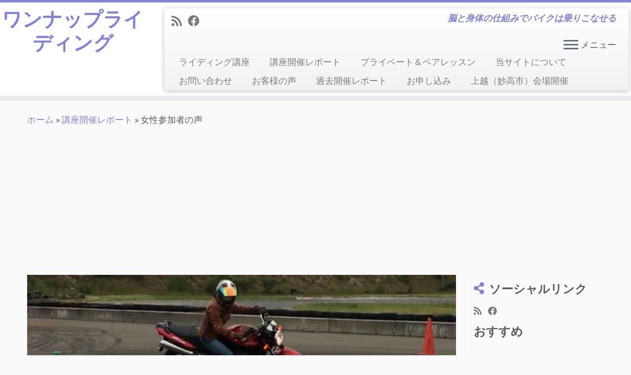

--- FILE ---
content_type: text/html; charset=UTF-8
request_url: https://gloriousheart.com/160702wv/
body_size: 91491
content:
<!DOCTYPE html>
<!--[if IE 7]>
<html class="ie ie7 no-js" lang="ja">
<![endif]-->
<!--[if IE 8]>
<html class="ie ie8 no-js" lang="ja">
<![endif]-->
<!--[if !(IE 7) | !(IE 8)  ]><!-->
<html class="no-js" lang="ja">
<!--<![endif]-->
	<head>
		<meta charset="UTF-8" />
		<meta http-equiv="X-UA-Compatible" content="IE=EDGE" />
		<meta name="viewport" content="width=device-width, initial-scale=1.0" />
        <link rel="profile"  href="https://gmpg.org/xfn/11" />
		<link rel="pingback" href="https://gloriousheart.com/wp/xmlrpc.php" />
		<script>(function(html){html.className = html.className.replace(/\bno-js\b/,'js')})(document.documentElement);</script>
<title>女性参加者の声 &#8211; ワンナップライディング</title>
<meta name='robots' content='max-image-preview:large' />
	<style>img:is([sizes="auto" i], [sizes^="auto," i]) { contain-intrinsic-size: 3000px 1500px }</style>
	<link rel='dns-prefetch' href='//www.googletagmanager.com' />
<link rel='dns-prefetch' href='//fonts.googleapis.com' />
<link rel='dns-prefetch' href='//pagead2.googlesyndication.com' />
<link rel='dns-prefetch' href='//fundingchoicesmessages.google.com' />
<link rel="alternate" type="application/rss+xml" title="ワンナップライディング &raquo; フィード" href="https://gloriousheart.com/feed/" />
<link rel="alternate" type="application/rss+xml" title="ワンナップライディング &raquo; コメントフィード" href="https://gloriousheart.com/comments/feed/" />
<script type="text/javascript" id="wpp-js" src="https://gloriousheart.com/wp/wp-content/plugins/wordpress-popular-posts/assets/js/wpp.min.js?ver=7.3.6" data-sampling="0" data-sampling-rate="100" data-api-url="https://gloriousheart.com/wp-json/wordpress-popular-posts" data-post-id="97" data-token="4ae30c8b78" data-lang="0" data-debug="0"></script>
<link rel="alternate" type="application/rss+xml" title="ワンナップライディング &raquo; 女性参加者の声 のコメントのフィード" href="https://gloriousheart.com/160702wv/feed/" />
<script type="text/javascript">
/* <![CDATA[ */
window._wpemojiSettings = {"baseUrl":"https:\/\/s.w.org\/images\/core\/emoji\/16.0.1\/72x72\/","ext":".png","svgUrl":"https:\/\/s.w.org\/images\/core\/emoji\/16.0.1\/svg\/","svgExt":".svg","source":{"concatemoji":"https:\/\/gloriousheart.com\/wp\/wp-includes\/js\/wp-emoji-release.min.js?ver=2534579826d8ea3061f47a170cd98af8"}};
/*! This file is auto-generated */
!function(s,n){var o,i,e;function c(e){try{var t={supportTests:e,timestamp:(new Date).valueOf()};sessionStorage.setItem(o,JSON.stringify(t))}catch(e){}}function p(e,t,n){e.clearRect(0,0,e.canvas.width,e.canvas.height),e.fillText(t,0,0);var t=new Uint32Array(e.getImageData(0,0,e.canvas.width,e.canvas.height).data),a=(e.clearRect(0,0,e.canvas.width,e.canvas.height),e.fillText(n,0,0),new Uint32Array(e.getImageData(0,0,e.canvas.width,e.canvas.height).data));return t.every(function(e,t){return e===a[t]})}function u(e,t){e.clearRect(0,0,e.canvas.width,e.canvas.height),e.fillText(t,0,0);for(var n=e.getImageData(16,16,1,1),a=0;a<n.data.length;a++)if(0!==n.data[a])return!1;return!0}function f(e,t,n,a){switch(t){case"flag":return n(e,"\ud83c\udff3\ufe0f\u200d\u26a7\ufe0f","\ud83c\udff3\ufe0f\u200b\u26a7\ufe0f")?!1:!n(e,"\ud83c\udde8\ud83c\uddf6","\ud83c\udde8\u200b\ud83c\uddf6")&&!n(e,"\ud83c\udff4\udb40\udc67\udb40\udc62\udb40\udc65\udb40\udc6e\udb40\udc67\udb40\udc7f","\ud83c\udff4\u200b\udb40\udc67\u200b\udb40\udc62\u200b\udb40\udc65\u200b\udb40\udc6e\u200b\udb40\udc67\u200b\udb40\udc7f");case"emoji":return!a(e,"\ud83e\udedf")}return!1}function g(e,t,n,a){var r="undefined"!=typeof WorkerGlobalScope&&self instanceof WorkerGlobalScope?new OffscreenCanvas(300,150):s.createElement("canvas"),o=r.getContext("2d",{willReadFrequently:!0}),i=(o.textBaseline="top",o.font="600 32px Arial",{});return e.forEach(function(e){i[e]=t(o,e,n,a)}),i}function t(e){var t=s.createElement("script");t.src=e,t.defer=!0,s.head.appendChild(t)}"undefined"!=typeof Promise&&(o="wpEmojiSettingsSupports",i=["flag","emoji"],n.supports={everything:!0,everythingExceptFlag:!0},e=new Promise(function(e){s.addEventListener("DOMContentLoaded",e,{once:!0})}),new Promise(function(t){var n=function(){try{var e=JSON.parse(sessionStorage.getItem(o));if("object"==typeof e&&"number"==typeof e.timestamp&&(new Date).valueOf()<e.timestamp+604800&&"object"==typeof e.supportTests)return e.supportTests}catch(e){}return null}();if(!n){if("undefined"!=typeof Worker&&"undefined"!=typeof OffscreenCanvas&&"undefined"!=typeof URL&&URL.createObjectURL&&"undefined"!=typeof Blob)try{var e="postMessage("+g.toString()+"("+[JSON.stringify(i),f.toString(),p.toString(),u.toString()].join(",")+"));",a=new Blob([e],{type:"text/javascript"}),r=new Worker(URL.createObjectURL(a),{name:"wpTestEmojiSupports"});return void(r.onmessage=function(e){c(n=e.data),r.terminate(),t(n)})}catch(e){}c(n=g(i,f,p,u))}t(n)}).then(function(e){for(var t in e)n.supports[t]=e[t],n.supports.everything=n.supports.everything&&n.supports[t],"flag"!==t&&(n.supports.everythingExceptFlag=n.supports.everythingExceptFlag&&n.supports[t]);n.supports.everythingExceptFlag=n.supports.everythingExceptFlag&&!n.supports.flag,n.DOMReady=!1,n.readyCallback=function(){n.DOMReady=!0}}).then(function(){return e}).then(function(){var e;n.supports.everything||(n.readyCallback(),(e=n.source||{}).concatemoji?t(e.concatemoji):e.wpemoji&&e.twemoji&&(t(e.twemoji),t(e.wpemoji)))}))}((window,document),window._wpemojiSettings);
/* ]]> */
</script>
<link rel='stylesheet' id='sdm-styles-css' href='https://gloriousheart.com/wp/wp-content/plugins/simple-download-monitor/css/sdm_wp_styles.css?ver=2534579826d8ea3061f47a170cd98af8' type='text/css' media='all' />
<link rel='stylesheet' id='tc-gfonts-css' href='//fonts.googleapis.com/css?family=Alegreya:700%7CRoboto' type='text/css' media='all' />
<style id='wp-emoji-styles-inline-css' type='text/css'>

	img.wp-smiley, img.emoji {
		display: inline !important;
		border: none !important;
		box-shadow: none !important;
		height: 1em !important;
		width: 1em !important;
		margin: 0 0.07em !important;
		vertical-align: -0.1em !important;
		background: none !important;
		padding: 0 !important;
	}
</style>
<link rel='stylesheet' id='wp-block-library-css' href='https://gloriousheart.com/wp/wp-includes/css/dist/block-library/style.min.css?ver=2534579826d8ea3061f47a170cd98af8' type='text/css' media='all' />
<style id='classic-theme-styles-inline-css' type='text/css'>
/*! This file is auto-generated */
.wp-block-button__link{color:#fff;background-color:#32373c;border-radius:9999px;box-shadow:none;text-decoration:none;padding:calc(.667em + 2px) calc(1.333em + 2px);font-size:1.125em}.wp-block-file__button{background:#32373c;color:#fff;text-decoration:none}
</style>
<link rel='stylesheet' id='wpda_like_box_gutenberg_css-css' href='https://gloriousheart.com/wp/wp-content/plugins/like-box/includes/gutenberg/style.css?ver=2534579826d8ea3061f47a170cd98af8' type='text/css' media='all' />
<style id='global-styles-inline-css' type='text/css'>
:root{--wp--preset--aspect-ratio--square: 1;--wp--preset--aspect-ratio--4-3: 4/3;--wp--preset--aspect-ratio--3-4: 3/4;--wp--preset--aspect-ratio--3-2: 3/2;--wp--preset--aspect-ratio--2-3: 2/3;--wp--preset--aspect-ratio--16-9: 16/9;--wp--preset--aspect-ratio--9-16: 9/16;--wp--preset--color--black: #000000;--wp--preset--color--cyan-bluish-gray: #abb8c3;--wp--preset--color--white: #ffffff;--wp--preset--color--pale-pink: #f78da7;--wp--preset--color--vivid-red: #cf2e2e;--wp--preset--color--luminous-vivid-orange: #ff6900;--wp--preset--color--luminous-vivid-amber: #fcb900;--wp--preset--color--light-green-cyan: #7bdcb5;--wp--preset--color--vivid-green-cyan: #00d084;--wp--preset--color--pale-cyan-blue: #8ed1fc;--wp--preset--color--vivid-cyan-blue: #0693e3;--wp--preset--color--vivid-purple: #9b51e0;--wp--preset--gradient--vivid-cyan-blue-to-vivid-purple: linear-gradient(135deg,rgba(6,147,227,1) 0%,rgb(155,81,224) 100%);--wp--preset--gradient--light-green-cyan-to-vivid-green-cyan: linear-gradient(135deg,rgb(122,220,180) 0%,rgb(0,208,130) 100%);--wp--preset--gradient--luminous-vivid-amber-to-luminous-vivid-orange: linear-gradient(135deg,rgba(252,185,0,1) 0%,rgba(255,105,0,1) 100%);--wp--preset--gradient--luminous-vivid-orange-to-vivid-red: linear-gradient(135deg,rgba(255,105,0,1) 0%,rgb(207,46,46) 100%);--wp--preset--gradient--very-light-gray-to-cyan-bluish-gray: linear-gradient(135deg,rgb(238,238,238) 0%,rgb(169,184,195) 100%);--wp--preset--gradient--cool-to-warm-spectrum: linear-gradient(135deg,rgb(74,234,220) 0%,rgb(151,120,209) 20%,rgb(207,42,186) 40%,rgb(238,44,130) 60%,rgb(251,105,98) 80%,rgb(254,248,76) 100%);--wp--preset--gradient--blush-light-purple: linear-gradient(135deg,rgb(255,206,236) 0%,rgb(152,150,240) 100%);--wp--preset--gradient--blush-bordeaux: linear-gradient(135deg,rgb(254,205,165) 0%,rgb(254,45,45) 50%,rgb(107,0,62) 100%);--wp--preset--gradient--luminous-dusk: linear-gradient(135deg,rgb(255,203,112) 0%,rgb(199,81,192) 50%,rgb(65,88,208) 100%);--wp--preset--gradient--pale-ocean: linear-gradient(135deg,rgb(255,245,203) 0%,rgb(182,227,212) 50%,rgb(51,167,181) 100%);--wp--preset--gradient--electric-grass: linear-gradient(135deg,rgb(202,248,128) 0%,rgb(113,206,126) 100%);--wp--preset--gradient--midnight: linear-gradient(135deg,rgb(2,3,129) 0%,rgb(40,116,252) 100%);--wp--preset--font-size--small: 13px;--wp--preset--font-size--medium: 20px;--wp--preset--font-size--large: 36px;--wp--preset--font-size--x-large: 42px;--wp--preset--spacing--20: 0.44rem;--wp--preset--spacing--30: 0.67rem;--wp--preset--spacing--40: 1rem;--wp--preset--spacing--50: 1.5rem;--wp--preset--spacing--60: 2.25rem;--wp--preset--spacing--70: 3.38rem;--wp--preset--spacing--80: 5.06rem;--wp--preset--shadow--natural: 6px 6px 9px rgba(0, 0, 0, 0.2);--wp--preset--shadow--deep: 12px 12px 50px rgba(0, 0, 0, 0.4);--wp--preset--shadow--sharp: 6px 6px 0px rgba(0, 0, 0, 0.2);--wp--preset--shadow--outlined: 6px 6px 0px -3px rgba(255, 255, 255, 1), 6px 6px rgba(0, 0, 0, 1);--wp--preset--shadow--crisp: 6px 6px 0px rgba(0, 0, 0, 1);}:where(.is-layout-flex){gap: 0.5em;}:where(.is-layout-grid){gap: 0.5em;}body .is-layout-flex{display: flex;}.is-layout-flex{flex-wrap: wrap;align-items: center;}.is-layout-flex > :is(*, div){margin: 0;}body .is-layout-grid{display: grid;}.is-layout-grid > :is(*, div){margin: 0;}:where(.wp-block-columns.is-layout-flex){gap: 2em;}:where(.wp-block-columns.is-layout-grid){gap: 2em;}:where(.wp-block-post-template.is-layout-flex){gap: 1.25em;}:where(.wp-block-post-template.is-layout-grid){gap: 1.25em;}.has-black-color{color: var(--wp--preset--color--black) !important;}.has-cyan-bluish-gray-color{color: var(--wp--preset--color--cyan-bluish-gray) !important;}.has-white-color{color: var(--wp--preset--color--white) !important;}.has-pale-pink-color{color: var(--wp--preset--color--pale-pink) !important;}.has-vivid-red-color{color: var(--wp--preset--color--vivid-red) !important;}.has-luminous-vivid-orange-color{color: var(--wp--preset--color--luminous-vivid-orange) !important;}.has-luminous-vivid-amber-color{color: var(--wp--preset--color--luminous-vivid-amber) !important;}.has-light-green-cyan-color{color: var(--wp--preset--color--light-green-cyan) !important;}.has-vivid-green-cyan-color{color: var(--wp--preset--color--vivid-green-cyan) !important;}.has-pale-cyan-blue-color{color: var(--wp--preset--color--pale-cyan-blue) !important;}.has-vivid-cyan-blue-color{color: var(--wp--preset--color--vivid-cyan-blue) !important;}.has-vivid-purple-color{color: var(--wp--preset--color--vivid-purple) !important;}.has-black-background-color{background-color: var(--wp--preset--color--black) !important;}.has-cyan-bluish-gray-background-color{background-color: var(--wp--preset--color--cyan-bluish-gray) !important;}.has-white-background-color{background-color: var(--wp--preset--color--white) !important;}.has-pale-pink-background-color{background-color: var(--wp--preset--color--pale-pink) !important;}.has-vivid-red-background-color{background-color: var(--wp--preset--color--vivid-red) !important;}.has-luminous-vivid-orange-background-color{background-color: var(--wp--preset--color--luminous-vivid-orange) !important;}.has-luminous-vivid-amber-background-color{background-color: var(--wp--preset--color--luminous-vivid-amber) !important;}.has-light-green-cyan-background-color{background-color: var(--wp--preset--color--light-green-cyan) !important;}.has-vivid-green-cyan-background-color{background-color: var(--wp--preset--color--vivid-green-cyan) !important;}.has-pale-cyan-blue-background-color{background-color: var(--wp--preset--color--pale-cyan-blue) !important;}.has-vivid-cyan-blue-background-color{background-color: var(--wp--preset--color--vivid-cyan-blue) !important;}.has-vivid-purple-background-color{background-color: var(--wp--preset--color--vivid-purple) !important;}.has-black-border-color{border-color: var(--wp--preset--color--black) !important;}.has-cyan-bluish-gray-border-color{border-color: var(--wp--preset--color--cyan-bluish-gray) !important;}.has-white-border-color{border-color: var(--wp--preset--color--white) !important;}.has-pale-pink-border-color{border-color: var(--wp--preset--color--pale-pink) !important;}.has-vivid-red-border-color{border-color: var(--wp--preset--color--vivid-red) !important;}.has-luminous-vivid-orange-border-color{border-color: var(--wp--preset--color--luminous-vivid-orange) !important;}.has-luminous-vivid-amber-border-color{border-color: var(--wp--preset--color--luminous-vivid-amber) !important;}.has-light-green-cyan-border-color{border-color: var(--wp--preset--color--light-green-cyan) !important;}.has-vivid-green-cyan-border-color{border-color: var(--wp--preset--color--vivid-green-cyan) !important;}.has-pale-cyan-blue-border-color{border-color: var(--wp--preset--color--pale-cyan-blue) !important;}.has-vivid-cyan-blue-border-color{border-color: var(--wp--preset--color--vivid-cyan-blue) !important;}.has-vivid-purple-border-color{border-color: var(--wp--preset--color--vivid-purple) !important;}.has-vivid-cyan-blue-to-vivid-purple-gradient-background{background: var(--wp--preset--gradient--vivid-cyan-blue-to-vivid-purple) !important;}.has-light-green-cyan-to-vivid-green-cyan-gradient-background{background: var(--wp--preset--gradient--light-green-cyan-to-vivid-green-cyan) !important;}.has-luminous-vivid-amber-to-luminous-vivid-orange-gradient-background{background: var(--wp--preset--gradient--luminous-vivid-amber-to-luminous-vivid-orange) !important;}.has-luminous-vivid-orange-to-vivid-red-gradient-background{background: var(--wp--preset--gradient--luminous-vivid-orange-to-vivid-red) !important;}.has-very-light-gray-to-cyan-bluish-gray-gradient-background{background: var(--wp--preset--gradient--very-light-gray-to-cyan-bluish-gray) !important;}.has-cool-to-warm-spectrum-gradient-background{background: var(--wp--preset--gradient--cool-to-warm-spectrum) !important;}.has-blush-light-purple-gradient-background{background: var(--wp--preset--gradient--blush-light-purple) !important;}.has-blush-bordeaux-gradient-background{background: var(--wp--preset--gradient--blush-bordeaux) !important;}.has-luminous-dusk-gradient-background{background: var(--wp--preset--gradient--luminous-dusk) !important;}.has-pale-ocean-gradient-background{background: var(--wp--preset--gradient--pale-ocean) !important;}.has-electric-grass-gradient-background{background: var(--wp--preset--gradient--electric-grass) !important;}.has-midnight-gradient-background{background: var(--wp--preset--gradient--midnight) !important;}.has-small-font-size{font-size: var(--wp--preset--font-size--small) !important;}.has-medium-font-size{font-size: var(--wp--preset--font-size--medium) !important;}.has-large-font-size{font-size: var(--wp--preset--font-size--large) !important;}.has-x-large-font-size{font-size: var(--wp--preset--font-size--x-large) !important;}
:where(.wp-block-post-template.is-layout-flex){gap: 1.25em;}:where(.wp-block-post-template.is-layout-grid){gap: 1.25em;}
:where(.wp-block-columns.is-layout-flex){gap: 2em;}:where(.wp-block-columns.is-layout-grid){gap: 2em;}
:root :where(.wp-block-pullquote){font-size: 1.5em;line-height: 1.6;}
</style>
<link rel='stylesheet' id='contact-form-7-css' href='https://gloriousheart.com/wp/wp-content/plugins/contact-form-7/includes/css/styles.css?ver=6.1.4' type='text/css' media='all' />
<link rel='stylesheet' id='toc-screen-css' href='https://gloriousheart.com/wp/wp-content/plugins/table-of-contents-plus/screen.min.css?ver=2411.1' type='text/css' media='all' />
<link rel='stylesheet' id='wordpress-popular-posts-css-css' href='https://gloriousheart.com/wp/wp-content/plugins/wordpress-popular-posts/assets/css/wpp.css?ver=7.3.6' type='text/css' media='all' />
<link rel='stylesheet' id='customizr-fa-css' href='https://gloriousheart.com/wp/wp-content/themes/customizr/assets/shared/fonts/fa/css/fontawesome-all.min.css?ver=4.4.24' type='text/css' media='all' />
<link rel='stylesheet' id='customizr-common-css' href='https://gloriousheart.com/wp/wp-content/themes/customizr/inc/assets/css/tc_common.min.css?ver=4.4.24' type='text/css' media='all' />
<link rel='stylesheet' id='customizr-skin-css' href='https://gloriousheart.com/wp/wp-content/themes/customizr/inc/assets/css/purple2.min.css?ver=4.4.24' type='text/css' media='all' />
<style id='customizr-skin-inline-css' type='text/css'>

                  .site-title,.site-description,h1,h2,h3,.tc-dropcap {
                    font-family : 'Alegreya';
                    font-weight : 700;
                  }

                  body,.navbar .nav>li>a {
                    font-family : 'Roboto';
                    font-weight : inherit;
                  }

            body,.navbar .nav>li>a {
              font-size : 18px;
              line-height : 1.6em;
            }

          .tc-dropcap {
            color: #8183D8;
            float: left;
            font-size: 75px;
            line-height: 75px;
            padding-right: 8px;
            padding-left: 3px;
          }

          .skin-shadow .tc-dropcap {
            color: #8183D8;
            text-shadow: #474ac6 -1px 0, #474ac6 0 -1px, #474ac6 0 1px, #474ac6 -1px -2px;
          }

          .simple-black .tc-dropcap {
            color: #444;
          }
table { border-collapse: separate; }
                           body table { border-collapse: collapse; }
                          
.social-links .social-icon:before { content: none } 
.sticky-enabled .tc-shrink-on .site-logo img {
    					height:30px!important;width:auto!important
    				}

    				.sticky-enabled .tc-shrink-on .brand .site-title {
    					font-size:0.6em;opacity:0.8;line-height:1.2em
    				}

.tc-single-post-thumbnail-wrapper .tc-rectangular-thumb {
          max-height: 250px;
          height :250px
        }

        .tc-center-images .tc-single-post-thumbnail-wrapper .tc-rectangular-thumb img {
          opacity : 0;
          -webkit-transition: opacity .5s ease-in-out;
          -moz-transition: opacity .5s ease-in-out;
          -ms-transition: opacity .5s ease-in-out;
          -o-transition: opacity .5s ease-in-out;
          transition: opacity .5s ease-in-out;
        }

@media (max-width: 480px ){
.tc-single-post-thumbnail-wrapper .tc-rectangular-thumb {
            max-height: 200px;
            height :200px
          }
}

#tc-push-footer { display: none; visibility: hidden; }
         .tc-sticky-footer #tc-push-footer.sticky-footer-enabled { display: block; }
        

@media (max-width: 979px) {
          .tc-second-menu-on .nav-collapse {
            width: inherit;
            overflow: visible;
            height: inherit;
            position:relative;
            top: inherit;
            -webkit-box-shadow: none;
            -moz-box-shadow: none;
            box-shadow: none;
            background: inherit;
          }

          .logo-centered.tc-second-menu-display-in-header-when-mobile .pull-menu-center .navbar .nav-collapse {
              width: 100%;
              text-align: center;
          }

          .logo-centered.tc-second-menu-display-in-header-when-mobile .pull-menu-center .navbar .nav-collapse .nav {
              float: initial;
              display: inline-block;
              margin: 0 -12px;
              text-align: initial;
          }

          .tc-sticky-header.sticky-enabled #tc-page-wrap .nav-collapse, #tc-page-wrap .tc-second-menu-hide-when-mobile .nav-collapse.collapse .nav {
            display:none !important;
          }

          .tc-second-menu-on .tc-hover-menu.nav ul.dropdown-menu {
            display:none;
          }
          .tc-second-menu-on .navbar .nav-collapse ul.nav>li li a {
            padding: 3px 20px;
          }
          .tc-second-menu-on .nav-collapse.collapse .nav {
            display: block;
            float: left;
            margin: inherit;
          }
          .tc-second-menu-on .nav-collapse .nav>li {
            float:left;
          }
          .tc-second-menu-on .nav-collapse .dropdown-menu {
            position:absolute;
            display: none;
            -webkit-box-shadow: 0 2px 8px rgba(0,0,0,.2);
            -moz-box-shadow: 0 2px 8px rgba(0,0,0,.2);
            box-shadow: 0 2px 8px rgba(0,0,0,.2);
            background-color: #fff;
            -webkit-border-radius: 6px;
            -moz-border-radius: 6px;
            border-radius: 6px;
            -webkit-background-clip: padding-box;
            -moz-background-clip: padding;
            background-clip: padding-box;
            padding: 5px 0;
          }
          .tc-second-menu-on .navbar .nav>li>.dropdown-menu:after, .navbar .nav>li>.dropdown-menu:before{
            content: '';
            display: inline-block;
            position: absolute;
          }
          .tc-second-menu-on .tc-hover-menu.nav .caret {
            display:inline-block;
          }
          .tc-second-menu-on .tc-hover-menu.nav li:hover>ul {
            display: block;
          }
          .tc-second-menu-on .nav a, .tc-second-menu-on .tc-hover-menu.nav a {
            border-bottom: none;
          }
          .tc-second-menu-on .dropdown-menu>li>a {
            padding: 3px 20px;
          }
          .tc-second-menu-on .tc-submenu-move .dropdown-menu>li>a:focus,.tc-second-menu-on .tc-submenu-move .dropdown-menu>li>a:hover,.tc-second-menu-on .tc-submenu-move .dropdown-submenu:focus>a, .tc-second-menu-on .tc-submenu-move .dropdown-submenu:hover>a {
            padding-left: 1.63em
          }
          .tc-second-menu-on .tc-submenu-fade .nav>li>ul {
            opacity: 0;
            top: 75%;
            visibility: hidden;
            display: block;
            -webkit-transition: all .2s ease-in-out;
            -moz-transition: all .2s ease-in-out;
            -o-transition: all .2s ease-in-out;
            -ms-transition: all .2s ease-in-out;
            transition: all .2s ease-in-out;
          }
          .tc-second-menu-on .tc-submenu-fade .nav li.open>ul, .tc-second-menu-on .tc-submenu-fade .tc-hover-menu.nav li:hover>ul {
            opacity: 1;
            top: 95%;
            visibility: visible;
          }
          .tc-second-menu-on .tc-submenu-move .dropdown-menu>li>a {
            -webkit-transition: all ease .241s;
            -moz-transition: all ease .241s;
            -o-transition: all ease .241s;
            transition: all ease .241s;
          }
          .tc-second-menu-on .dropdown-submenu>.dropdown-menu {
            top: 110%;
            left: 30%;
            left: 30%\9;
            top: 0\9;
            margin-top: -6px;
            margin-left: -1px;
            -webkit-border-radius: 6px;
            -moz-border-radius: 6px;
            border-radius: 6px;
          }
          .tc-second-menu-on .dropdown-submenu>a:after {
            content: ' ';
          }
        }


        .sticky-enabled .tc-second-menu-on .nav-collapse.collapse {
          clear:none;
        }


          #tc-sn { width: 330px;}
          .tc-sn-visible[class*=sn-left] #tc-page-wrap { left: 330px; }
          .tc-sn-visible[class*=sn-right] #tc-page-wrap { right: 330px; }
          [class*=sn-right].sn-close #tc-page-wrap, [class*=sn-left].sn-open #tc-page-wrap {
            -webkit-transform: translate3d( 330px, 0, 0 );
            -moz-transform: translate3d( 330px, 0, 0 );
            transform: translate3d( 330px, 0, 0 );
          }
          [class*=sn-right].sn-open #tc-page-wrap, [class*=sn-left].sn-close #tc-page-wrap {
            -webkit-transform: translate3d( -330px, 0, 0 );
            -moz-transform: translate3d( -330px, 0, 0 );
             transform: translate3d( -330px, 0, 0 );
          }
          /* stick the sticky header to the left/right of the page wrapper */
          .tc-sticky-header.tc-sn-visible:not(.animating)[class*=sn-left] .tc-header { left: 330px; }
          .tc-sticky-header.tc-sn-visible:not(.animating)[class*=sn-right] .tc-header { right: 330px; }
          /* ie<9 breaks using :not */
          .no-csstransforms3d .tc-sticky-header.tc-sn-visible[class*=sn-left] .tc-header { left: 330px; }
          .no-csstransforms3d .tc-sticky-header.tc-sn-visible[class*=sn-right] .tc-header { right: 330px; }
      
</style>
<link rel='stylesheet' id='customizr-style-css' href='https://gloriousheart.com/wp/wp-content/themes/customizr/style.css?ver=4.4.24' type='text/css' media='all' />
<link rel='stylesheet' id='fancyboxcss-css' href='https://gloriousheart.com/wp/wp-content/themes/customizr/assets/front/js/libs/fancybox/jquery.fancybox-1.3.4.min.css?ver=2534579826d8ea3061f47a170cd98af8' type='text/css' media='all' />
<link rel='stylesheet' id='animated-css' href='https://gloriousheart.com/wp/wp-content/plugins/like-box/includes/style/effects.css?ver=2534579826d8ea3061f47a170cd98af8' type='text/css' media='all' />
<link rel='stylesheet' id='front_end_like_box-css' href='https://gloriousheart.com/wp/wp-content/plugins/like-box/includes/style/style.css?ver=2534579826d8ea3061f47a170cd98af8' type='text/css' media='all' />
<link rel='stylesheet' id='dashicons-css' href='https://gloriousheart.com/wp/wp-includes/css/dashicons.min.css?ver=2534579826d8ea3061f47a170cd98af8' type='text/css' media='all' />
<link rel='stylesheet' id='thickbox-css' href='https://gloriousheart.com/wp/wp-includes/js/thickbox/thickbox.css?ver=2534579826d8ea3061f47a170cd98af8' type='text/css' media='all' />
<script type="text/javascript" src="https://gloriousheart.com/wp/wp-includes/js/jquery/jquery.min.js?ver=3.7.1" id="jquery-core-js"></script>
<script type="text/javascript" src="https://gloriousheart.com/wp/wp-includes/js/jquery/jquery-migrate.min.js?ver=3.4.1" id="jquery-migrate-js"></script>
<script type="text/javascript" id="sdm-scripts-js-extra">
/* <![CDATA[ */
var sdm_ajax_script = {"ajaxurl":"https:\/\/gloriousheart.com\/wp\/wp-admin\/admin-ajax.php"};
/* ]]> */
</script>
<script type="text/javascript" src="https://gloriousheart.com/wp/wp-content/plugins/simple-download-monitor/js/sdm_wp_scripts.js?ver=2534579826d8ea3061f47a170cd98af8" id="sdm-scripts-js"></script>
<script type="text/javascript" src="https://gloriousheart.com/wp/wp-content/themes/customizr/assets/front/js/libs/modernizr.min.js?ver=4.4.24" id="modernizr-js"></script>
<script type="text/javascript" src="https://gloriousheart.com/wp/wp-content/themes/customizr/assets/front/js/libs/fancybox/jquery.fancybox-1.3.4.min.js?ver=4.4.24" id="tc-fancybox-js"></script>
<script type="text/javascript" src="https://gloriousheart.com/wp/wp-includes/js/underscore.min.js?ver=1.13.7" id="underscore-js"></script>
<script type="text/javascript" id="tc-scripts-js-extra">
/* <![CDATA[ */
var TCParams = {"_disabled":[],"FancyBoxState":"1","FancyBoxAutoscale":"","SliderName":"","SliderDelay":"","SliderHover":"1","centerSliderImg":"1","SmoothScroll":{"Enabled":true,"Options":{"touchpadSupport":false}},"anchorSmoothScroll":"easeOutExpo","anchorSmoothScrollExclude":{"simple":["[class*=edd]",".tc-carousel-control",".carousel-control","[data-toggle=\"modal\"]","[data-toggle=\"dropdown\"]","[data-toggle=\"tooltip\"]","[data-toggle=\"popover\"]","[data-toggle=\"collapse\"]","[data-toggle=\"tab\"]","[data-toggle=\"pill\"]","[class*=upme]","[class*=um-]"],"deep":{"classes":[],"ids":[]}},"ReorderBlocks":"1","centerAllImg":"1","HasComments":"","LeftSidebarClass":".span3.left.tc-sidebar","RightSidebarClass":".span3.right.tc-sidebar","LoadModernizr":"1","stickyCustomOffset":{"_initial":0,"_scrolling":0,"options":{"_static":true,"_element":""}},"stickyHeader":"1","dropdowntoViewport":"","timerOnScrollAllBrowsers":"1","extLinksStyle":"","extLinksTargetExt":"","extLinksSkipSelectors":{"classes":["btn","button"],"ids":[]},"dropcapEnabled":"1","dropcapWhere":{"post":"","page":""},"dropcapMinWords":"30","dropcapSkipSelectors":{"tags":["IMG","IFRAME","H1","H2","H3","H4","H5","H6","BLOCKQUOTE","UL","OL"],"classes":["btn","tc-placeholder-wrap"],"id":[]},"imgSmartLoadEnabled":"","imgSmartLoadOpts":{"parentSelectors":[".article-container",".__before_main_wrapper",".widget-front"],"opts":{"excludeImg":[".tc-holder-img"]}},"imgSmartLoadsForSliders":"","goldenRatio":"1.618","gridGoldenRatioLimit":"350","isSecondMenuEnabled":"1","secondMenuRespSet":"in-sn-before","isParallaxOn":"1","parallaxRatio":"0.55","pluginCompats":[],"adminAjaxUrl":"https:\/\/gloriousheart.com\/wp\/wp-admin\/admin-ajax.php","ajaxUrl":"https:\/\/gloriousheart.com\/?czrajax=1","frontNonce":{"id":"CZRFrontNonce","handle":"82c7a98319"},"isDevMode":"","isModernStyle":"","i18n":{"Permanently dismiss":"\u6c38\u4e45\u306b\u975e\u8868\u793a\u3059\u308b"},"version":"4.4.24","frontNotifications":{"styleSwitcher":{"enabled":false,"content":"","dismissAction":"dismiss_style_switcher_note_front","ajaxUrl":"https:\/\/gloriousheart.com\/wp\/wp-admin\/admin-ajax.php"}}};
/* ]]> */
</script>
<script type="text/javascript" src="https://gloriousheart.com/wp/wp-content/themes/customizr/inc/assets/js/tc-scripts.min.js?ver=4.4.24" id="tc-scripts-js"></script>

<!-- Site Kit によって追加された Google タグ（gtag.js）スニペット -->
<!-- Google アナリティクス スニペット (Site Kit が追加) -->
<script type="text/javascript" src="https://www.googletagmanager.com/gtag/js?id=GT-WVGMM2B" id="google_gtagjs-js" async></script>
<script type="text/javascript" id="google_gtagjs-js-after">
/* <![CDATA[ */
window.dataLayer = window.dataLayer || [];function gtag(){dataLayer.push(arguments);}
gtag("set","linker",{"domains":["gloriousheart.com"]});
gtag("js", new Date());
gtag("set", "developer_id.dZTNiMT", true);
gtag("config", "GT-WVGMM2B");
/* ]]> */
</script>
<script type="text/javascript" src="https://gloriousheart.com/wp/wp-content/plugins/like-box/includes/javascript/front_end_js.js?ver=2534579826d8ea3061f47a170cd98af8" id="like-box-front-end-js"></script>
<link rel="https://api.w.org/" href="https://gloriousheart.com/wp-json/" /><link rel="alternate" title="JSON" type="application/json" href="https://gloriousheart.com/wp-json/wp/v2/posts/97" /><link rel="canonical" href="https://gloriousheart.com/160702wv/" />
<link rel="alternate" title="oEmbed (JSON)" type="application/json+oembed" href="https://gloriousheart.com/wp-json/oembed/1.0/embed?url=https%3A%2F%2Fgloriousheart.com%2F160702wv%2F" />
<link rel="alternate" title="oEmbed (XML)" type="text/xml+oembed" href="https://gloriousheart.com/wp-json/oembed/1.0/embed?url=https%3A%2F%2Fgloriousheart.com%2F160702wv%2F&#038;format=xml" />

<link rel="stylesheet" href="https://gloriousheart.com/wp/wp-content/plugins/count-per-day/counter.css" type="text/css" />
<meta name="generator" content="Site Kit by Google 1.170.0" />            <style id="wpp-loading-animation-styles">@-webkit-keyframes bgslide{from{background-position-x:0}to{background-position-x:-200%}}@keyframes bgslide{from{background-position-x:0}to{background-position-x:-200%}}.wpp-widget-block-placeholder,.wpp-shortcode-placeholder{margin:0 auto;width:60px;height:3px;background:#dd3737;background:linear-gradient(90deg,#dd3737 0%,#571313 10%,#dd3737 100%);background-size:200% auto;border-radius:3px;-webkit-animation:bgslide 1s infinite linear;animation:bgslide 1s infinite linear}</style>
            
<!-- Site Kit が追加した Google AdSense メタタグ -->
<meta name="google-adsense-platform-account" content="ca-host-pub-2644536267352236">
<meta name="google-adsense-platform-domain" content="sitekit.withgoogle.com">
<!-- Site Kit が追加した End Google AdSense メタタグ -->

<!-- Google AdSense スニペット (Site Kit が追加) -->
<script type="text/javascript" async="async" src="https://pagead2.googlesyndication.com/pagead/js/adsbygoogle.js?client=ca-pub-8096322166237528&amp;host=ca-host-pub-2644536267352236" crossorigin="anonymous"></script>

<!-- (ここまで) Google AdSense スニペット (Site Kit が追加) -->

<!-- Site Kit によって追加された「Google AdSense 広告ブロックによる損失収益の回復」スニペット -->
<script async src="https://fundingchoicesmessages.google.com/i/pub-8096322166237528?ers=1" nonce="xtzqsFf7_3Wm1RwxyL9O8g"></script><script nonce="xtzqsFf7_3Wm1RwxyL9O8g">(function() {function signalGooglefcPresent() {if (!window.frames['googlefcPresent']) {if (document.body) {const iframe = document.createElement('iframe'); iframe.style = 'width: 0; height: 0; border: none; z-index: -1000; left: -1000px; top: -1000px;'; iframe.style.display = 'none'; iframe.name = 'googlefcPresent'; document.body.appendChild(iframe);} else {setTimeout(signalGooglefcPresent, 0);}}}signalGooglefcPresent();})();</script>
<!-- Site Kit によって追加された「Google AdSense 広告ブロックによる損失収益の回復」スニペットを終了 -->

<!-- Site Kit によって追加された「Google AdSense 広告ブロックによる損失収益の回復エラー保護」スニペット -->
<script>(function(){'use strict';function aa(a){var b=0;return function(){return b<a.length?{done:!1,value:a[b++]}:{done:!0}}}var ba="function"==typeof Object.defineProperties?Object.defineProperty:function(a,b,c){if(a==Array.prototype||a==Object.prototype)return a;a[b]=c.value;return a};
function ea(a){a=["object"==typeof globalThis&&globalThis,a,"object"==typeof window&&window,"object"==typeof self&&self,"object"==typeof global&&global];for(var b=0;b<a.length;++b){var c=a[b];if(c&&c.Math==Math)return c}throw Error("Cannot find global object");}var fa=ea(this);function ha(a,b){if(b)a:{var c=fa;a=a.split(".");for(var d=0;d<a.length-1;d++){var e=a[d];if(!(e in c))break a;c=c[e]}a=a[a.length-1];d=c[a];b=b(d);b!=d&&null!=b&&ba(c,a,{configurable:!0,writable:!0,value:b})}}
var ia="function"==typeof Object.create?Object.create:function(a){function b(){}b.prototype=a;return new b},l;if("function"==typeof Object.setPrototypeOf)l=Object.setPrototypeOf;else{var m;a:{var ja={a:!0},ka={};try{ka.__proto__=ja;m=ka.a;break a}catch(a){}m=!1}l=m?function(a,b){a.__proto__=b;if(a.__proto__!==b)throw new TypeError(a+" is not extensible");return a}:null}var la=l;
function n(a,b){a.prototype=ia(b.prototype);a.prototype.constructor=a;if(la)la(a,b);else for(var c in b)if("prototype"!=c)if(Object.defineProperties){var d=Object.getOwnPropertyDescriptor(b,c);d&&Object.defineProperty(a,c,d)}else a[c]=b[c];a.A=b.prototype}function ma(){for(var a=Number(this),b=[],c=a;c<arguments.length;c++)b[c-a]=arguments[c];return b}
var na="function"==typeof Object.assign?Object.assign:function(a,b){for(var c=1;c<arguments.length;c++){var d=arguments[c];if(d)for(var e in d)Object.prototype.hasOwnProperty.call(d,e)&&(a[e]=d[e])}return a};ha("Object.assign",function(a){return a||na});/*

 Copyright The Closure Library Authors.
 SPDX-License-Identifier: Apache-2.0
*/
var p=this||self;function q(a){return a};var t,u;a:{for(var oa=["CLOSURE_FLAGS"],v=p,x=0;x<oa.length;x++)if(v=v[oa[x]],null==v){u=null;break a}u=v}var pa=u&&u[610401301];t=null!=pa?pa:!1;var z,qa=p.navigator;z=qa?qa.userAgentData||null:null;function A(a){return t?z?z.brands.some(function(b){return(b=b.brand)&&-1!=b.indexOf(a)}):!1:!1}function B(a){var b;a:{if(b=p.navigator)if(b=b.userAgent)break a;b=""}return-1!=b.indexOf(a)};function C(){return t?!!z&&0<z.brands.length:!1}function D(){return C()?A("Chromium"):(B("Chrome")||B("CriOS"))&&!(C()?0:B("Edge"))||B("Silk")};var ra=C()?!1:B("Trident")||B("MSIE");!B("Android")||D();D();B("Safari")&&(D()||(C()?0:B("Coast"))||(C()?0:B("Opera"))||(C()?0:B("Edge"))||(C()?A("Microsoft Edge"):B("Edg/"))||C()&&A("Opera"));var sa={},E=null;var ta="undefined"!==typeof Uint8Array,ua=!ra&&"function"===typeof btoa;var F="function"===typeof Symbol&&"symbol"===typeof Symbol()?Symbol():void 0,G=F?function(a,b){a[F]|=b}:function(a,b){void 0!==a.g?a.g|=b:Object.defineProperties(a,{g:{value:b,configurable:!0,writable:!0,enumerable:!1}})};function va(a){var b=H(a);1!==(b&1)&&(Object.isFrozen(a)&&(a=Array.prototype.slice.call(a)),I(a,b|1))}
var H=F?function(a){return a[F]|0}:function(a){return a.g|0},J=F?function(a){return a[F]}:function(a){return a.g},I=F?function(a,b){a[F]=b}:function(a,b){void 0!==a.g?a.g=b:Object.defineProperties(a,{g:{value:b,configurable:!0,writable:!0,enumerable:!1}})};function wa(){var a=[];G(a,1);return a}function xa(a,b){I(b,(a|0)&-99)}function K(a,b){I(b,(a|34)&-73)}function L(a){a=a>>11&1023;return 0===a?536870912:a};var M={};function N(a){return null!==a&&"object"===typeof a&&!Array.isArray(a)&&a.constructor===Object}var O,ya=[];I(ya,39);O=Object.freeze(ya);var P;function Q(a,b){P=b;a=new a(b);P=void 0;return a}
function R(a,b,c){null==a&&(a=P);P=void 0;if(null==a){var d=96;c?(a=[c],d|=512):a=[];b&&(d=d&-2095105|(b&1023)<<11)}else{if(!Array.isArray(a))throw Error();d=H(a);if(d&64)return a;d|=64;if(c&&(d|=512,c!==a[0]))throw Error();a:{c=a;var e=c.length;if(e){var f=e-1,g=c[f];if(N(g)){d|=256;b=(d>>9&1)-1;e=f-b;1024<=e&&(za(c,b,g),e=1023);d=d&-2095105|(e&1023)<<11;break a}}b&&(g=(d>>9&1)-1,b=Math.max(b,e-g),1024<b&&(za(c,g,{}),d|=256,b=1023),d=d&-2095105|(b&1023)<<11)}}I(a,d);return a}
function za(a,b,c){for(var d=1023+b,e=a.length,f=d;f<e;f++){var g=a[f];null!=g&&g!==c&&(c[f-b]=g)}a.length=d+1;a[d]=c};function Aa(a){switch(typeof a){case "number":return isFinite(a)?a:String(a);case "boolean":return a?1:0;case "object":if(a&&!Array.isArray(a)&&ta&&null!=a&&a instanceof Uint8Array){if(ua){for(var b="",c=0,d=a.length-10240;c<d;)b+=String.fromCharCode.apply(null,a.subarray(c,c+=10240));b+=String.fromCharCode.apply(null,c?a.subarray(c):a);a=btoa(b)}else{void 0===b&&(b=0);if(!E){E={};c="ABCDEFGHIJKLMNOPQRSTUVWXYZabcdefghijklmnopqrstuvwxyz0123456789".split("");d=["+/=","+/","-_=","-_.","-_"];for(var e=
0;5>e;e++){var f=c.concat(d[e].split(""));sa[e]=f;for(var g=0;g<f.length;g++){var h=f[g];void 0===E[h]&&(E[h]=g)}}}b=sa[b];c=Array(Math.floor(a.length/3));d=b[64]||"";for(e=f=0;f<a.length-2;f+=3){var k=a[f],w=a[f+1];h=a[f+2];g=b[k>>2];k=b[(k&3)<<4|w>>4];w=b[(w&15)<<2|h>>6];h=b[h&63];c[e++]=g+k+w+h}g=0;h=d;switch(a.length-f){case 2:g=a[f+1],h=b[(g&15)<<2]||d;case 1:a=a[f],c[e]=b[a>>2]+b[(a&3)<<4|g>>4]+h+d}a=c.join("")}return a}}return a};function Ba(a,b,c){a=Array.prototype.slice.call(a);var d=a.length,e=b&256?a[d-1]:void 0;d+=e?-1:0;for(b=b&512?1:0;b<d;b++)a[b]=c(a[b]);if(e){b=a[b]={};for(var f in e)Object.prototype.hasOwnProperty.call(e,f)&&(b[f]=c(e[f]))}return a}function Da(a,b,c,d,e,f){if(null!=a){if(Array.isArray(a))a=e&&0==a.length&&H(a)&1?void 0:f&&H(a)&2?a:Ea(a,b,c,void 0!==d,e,f);else if(N(a)){var g={},h;for(h in a)Object.prototype.hasOwnProperty.call(a,h)&&(g[h]=Da(a[h],b,c,d,e,f));a=g}else a=b(a,d);return a}}
function Ea(a,b,c,d,e,f){var g=d||c?H(a):0;d=d?!!(g&32):void 0;a=Array.prototype.slice.call(a);for(var h=0;h<a.length;h++)a[h]=Da(a[h],b,c,d,e,f);c&&c(g,a);return a}function Fa(a){return a.s===M?a.toJSON():Aa(a)};function Ga(a,b,c){c=void 0===c?K:c;if(null!=a){if(ta&&a instanceof Uint8Array)return b?a:new Uint8Array(a);if(Array.isArray(a)){var d=H(a);if(d&2)return a;if(b&&!(d&64)&&(d&32||0===d))return I(a,d|34),a;a=Ea(a,Ga,d&4?K:c,!0,!1,!0);b=H(a);b&4&&b&2&&Object.freeze(a);return a}a.s===M&&(b=a.h,c=J(b),a=c&2?a:Q(a.constructor,Ha(b,c,!0)));return a}}function Ha(a,b,c){var d=c||b&2?K:xa,e=!!(b&32);a=Ba(a,b,function(f){return Ga(f,e,d)});G(a,32|(c?2:0));return a};function Ia(a,b){a=a.h;return Ja(a,J(a),b)}function Ja(a,b,c,d){if(-1===c)return null;if(c>=L(b)){if(b&256)return a[a.length-1][c]}else{var e=a.length;if(d&&b&256&&(d=a[e-1][c],null!=d))return d;b=c+((b>>9&1)-1);if(b<e)return a[b]}}function Ka(a,b,c,d,e){var f=L(b);if(c>=f||e){e=b;if(b&256)f=a[a.length-1];else{if(null==d)return;f=a[f+((b>>9&1)-1)]={};e|=256}f[c]=d;e&=-1025;e!==b&&I(a,e)}else a[c+((b>>9&1)-1)]=d,b&256&&(d=a[a.length-1],c in d&&delete d[c]),b&1024&&I(a,b&-1025)}
function La(a,b){var c=Ma;var d=void 0===d?!1:d;var e=a.h;var f=J(e),g=Ja(e,f,b,d);var h=!1;if(null==g||"object"!==typeof g||(h=Array.isArray(g))||g.s!==M)if(h){var k=h=H(g);0===k&&(k|=f&32);k|=f&2;k!==h&&I(g,k);c=new c(g)}else c=void 0;else c=g;c!==g&&null!=c&&Ka(e,f,b,c,d);e=c;if(null==e)return e;a=a.h;f=J(a);f&2||(g=e,c=g.h,h=J(c),g=h&2?Q(g.constructor,Ha(c,h,!1)):g,g!==e&&(e=g,Ka(a,f,b,e,d)));return e}function Na(a,b){a=Ia(a,b);return null==a||"string"===typeof a?a:void 0}
function Oa(a,b){a=Ia(a,b);return null!=a?a:0}function S(a,b){a=Na(a,b);return null!=a?a:""};function T(a,b,c){this.h=R(a,b,c)}T.prototype.toJSON=function(){var a=Ea(this.h,Fa,void 0,void 0,!1,!1);return Pa(this,a,!0)};T.prototype.s=M;T.prototype.toString=function(){return Pa(this,this.h,!1).toString()};
function Pa(a,b,c){var d=a.constructor.v,e=L(J(c?a.h:b)),f=!1;if(d){if(!c){b=Array.prototype.slice.call(b);var g;if(b.length&&N(g=b[b.length-1]))for(f=0;f<d.length;f++)if(d[f]>=e){Object.assign(b[b.length-1]={},g);break}f=!0}e=b;c=!c;g=J(a.h);a=L(g);g=(g>>9&1)-1;for(var h,k,w=0;w<d.length;w++)if(k=d[w],k<a){k+=g;var r=e[k];null==r?e[k]=c?O:wa():c&&r!==O&&va(r)}else h||(r=void 0,e.length&&N(r=e[e.length-1])?h=r:e.push(h={})),r=h[k],null==h[k]?h[k]=c?O:wa():c&&r!==O&&va(r)}d=b.length;if(!d)return b;
var Ca;if(N(h=b[d-1])){a:{var y=h;e={};c=!1;for(var ca in y)Object.prototype.hasOwnProperty.call(y,ca)&&(a=y[ca],Array.isArray(a)&&a!=a&&(c=!0),null!=a?e[ca]=a:c=!0);if(c){for(var rb in e){y=e;break a}y=null}}y!=h&&(Ca=!0);d--}for(;0<d;d--){h=b[d-1];if(null!=h)break;var cb=!0}if(!Ca&&!cb)return b;var da;f?da=b:da=Array.prototype.slice.call(b,0,d);b=da;f&&(b.length=d);y&&b.push(y);return b};function Qa(a){return function(b){if(null==b||""==b)b=new a;else{b=JSON.parse(b);if(!Array.isArray(b))throw Error(void 0);G(b,32);b=Q(a,b)}return b}};function Ra(a){this.h=R(a)}n(Ra,T);var Sa=Qa(Ra);var U;function V(a){this.g=a}V.prototype.toString=function(){return this.g+""};var Ta={};function Ua(){return Math.floor(2147483648*Math.random()).toString(36)+Math.abs(Math.floor(2147483648*Math.random())^Date.now()).toString(36)};function Va(a,b){b=String(b);"application/xhtml+xml"===a.contentType&&(b=b.toLowerCase());return a.createElement(b)}function Wa(a){this.g=a||p.document||document}Wa.prototype.appendChild=function(a,b){a.appendChild(b)};/*

 SPDX-License-Identifier: Apache-2.0
*/
function Xa(a,b){a.src=b instanceof V&&b.constructor===V?b.g:"type_error:TrustedResourceUrl";var c,d;(c=(b=null==(d=(c=(a.ownerDocument&&a.ownerDocument.defaultView||window).document).querySelector)?void 0:d.call(c,"script[nonce]"))?b.nonce||b.getAttribute("nonce")||"":"")&&a.setAttribute("nonce",c)};function Ya(a){a=void 0===a?document:a;return a.createElement("script")};function Za(a,b,c,d,e,f){try{var g=a.g,h=Ya(g);h.async=!0;Xa(h,b);g.head.appendChild(h);h.addEventListener("load",function(){e();d&&g.head.removeChild(h)});h.addEventListener("error",function(){0<c?Za(a,b,c-1,d,e,f):(d&&g.head.removeChild(h),f())})}catch(k){f()}};var $a=p.atob("aHR0cHM6Ly93d3cuZ3N0YXRpYy5jb20vaW1hZ2VzL2ljb25zL21hdGVyaWFsL3N5c3RlbS8xeC93YXJuaW5nX2FtYmVyXzI0ZHAucG5n"),ab=p.atob("WW91IGFyZSBzZWVpbmcgdGhpcyBtZXNzYWdlIGJlY2F1c2UgYWQgb3Igc2NyaXB0IGJsb2NraW5nIHNvZnR3YXJlIGlzIGludGVyZmVyaW5nIHdpdGggdGhpcyBwYWdlLg=="),bb=p.atob("RGlzYWJsZSBhbnkgYWQgb3Igc2NyaXB0IGJsb2NraW5nIHNvZnR3YXJlLCB0aGVuIHJlbG9hZCB0aGlzIHBhZ2Uu");function db(a,b,c){this.i=a;this.l=new Wa(this.i);this.g=null;this.j=[];this.m=!1;this.u=b;this.o=c}
function eb(a){if(a.i.body&&!a.m){var b=function(){fb(a);p.setTimeout(function(){return gb(a,3)},50)};Za(a.l,a.u,2,!0,function(){p[a.o]||b()},b);a.m=!0}}
function fb(a){for(var b=W(1,5),c=0;c<b;c++){var d=X(a);a.i.body.appendChild(d);a.j.push(d)}b=X(a);b.style.bottom="0";b.style.left="0";b.style.position="fixed";b.style.width=W(100,110).toString()+"%";b.style.zIndex=W(2147483544,2147483644).toString();b.style["background-color"]=hb(249,259,242,252,219,229);b.style["box-shadow"]="0 0 12px #888";b.style.color=hb(0,10,0,10,0,10);b.style.display="flex";b.style["justify-content"]="center";b.style["font-family"]="Roboto, Arial";c=X(a);c.style.width=W(80,
85).toString()+"%";c.style.maxWidth=W(750,775).toString()+"px";c.style.margin="24px";c.style.display="flex";c.style["align-items"]="flex-start";c.style["justify-content"]="center";d=Va(a.l.g,"IMG");d.className=Ua();d.src=$a;d.alt="Warning icon";d.style.height="24px";d.style.width="24px";d.style["padding-right"]="16px";var e=X(a),f=X(a);f.style["font-weight"]="bold";f.textContent=ab;var g=X(a);g.textContent=bb;Y(a,e,f);Y(a,e,g);Y(a,c,d);Y(a,c,e);Y(a,b,c);a.g=b;a.i.body.appendChild(a.g);b=W(1,5);for(c=
0;c<b;c++)d=X(a),a.i.body.appendChild(d),a.j.push(d)}function Y(a,b,c){for(var d=W(1,5),e=0;e<d;e++){var f=X(a);b.appendChild(f)}b.appendChild(c);c=W(1,5);for(d=0;d<c;d++)e=X(a),b.appendChild(e)}function W(a,b){return Math.floor(a+Math.random()*(b-a))}function hb(a,b,c,d,e,f){return"rgb("+W(Math.max(a,0),Math.min(b,255)).toString()+","+W(Math.max(c,0),Math.min(d,255)).toString()+","+W(Math.max(e,0),Math.min(f,255)).toString()+")"}function X(a){a=Va(a.l.g,"DIV");a.className=Ua();return a}
function gb(a,b){0>=b||null!=a.g&&0!=a.g.offsetHeight&&0!=a.g.offsetWidth||(ib(a),fb(a),p.setTimeout(function(){return gb(a,b-1)},50))}
function ib(a){var b=a.j;var c="undefined"!=typeof Symbol&&Symbol.iterator&&b[Symbol.iterator];if(c)b=c.call(b);else if("number"==typeof b.length)b={next:aa(b)};else throw Error(String(b)+" is not an iterable or ArrayLike");for(c=b.next();!c.done;c=b.next())(c=c.value)&&c.parentNode&&c.parentNode.removeChild(c);a.j=[];(b=a.g)&&b.parentNode&&b.parentNode.removeChild(b);a.g=null};function jb(a,b,c,d,e){function f(k){document.body?g(document.body):0<k?p.setTimeout(function(){f(k-1)},e):b()}function g(k){k.appendChild(h);p.setTimeout(function(){h?(0!==h.offsetHeight&&0!==h.offsetWidth?b():a(),h.parentNode&&h.parentNode.removeChild(h)):a()},d)}var h=kb(c);f(3)}function kb(a){var b=document.createElement("div");b.className=a;b.style.width="1px";b.style.height="1px";b.style.position="absolute";b.style.left="-10000px";b.style.top="-10000px";b.style.zIndex="-10000";return b};function Ma(a){this.h=R(a)}n(Ma,T);function lb(a){this.h=R(a)}n(lb,T);var mb=Qa(lb);function nb(a){a=Na(a,4)||"";if(void 0===U){var b=null;var c=p.trustedTypes;if(c&&c.createPolicy){try{b=c.createPolicy("goog#html",{createHTML:q,createScript:q,createScriptURL:q})}catch(d){p.console&&p.console.error(d.message)}U=b}else U=b}a=(b=U)?b.createScriptURL(a):a;return new V(a,Ta)};function ob(a,b){this.m=a;this.o=new Wa(a.document);this.g=b;this.j=S(this.g,1);this.u=nb(La(this.g,2));this.i=!1;b=nb(La(this.g,13));this.l=new db(a.document,b,S(this.g,12))}ob.prototype.start=function(){pb(this)};
function pb(a){qb(a);Za(a.o,a.u,3,!1,function(){a:{var b=a.j;var c=p.btoa(b);if(c=p[c]){try{var d=Sa(p.atob(c))}catch(e){b=!1;break a}b=b===Na(d,1)}else b=!1}b?Z(a,S(a.g,14)):(Z(a,S(a.g,8)),eb(a.l))},function(){jb(function(){Z(a,S(a.g,7));eb(a.l)},function(){return Z(a,S(a.g,6))},S(a.g,9),Oa(a.g,10),Oa(a.g,11))})}function Z(a,b){a.i||(a.i=!0,a=new a.m.XMLHttpRequest,a.open("GET",b,!0),a.send())}function qb(a){var b=p.btoa(a.j);a.m[b]&&Z(a,S(a.g,5))};(function(a,b){p[a]=function(){var c=ma.apply(0,arguments);p[a]=function(){};b.apply(null,c)}})("__h82AlnkH6D91__",function(a){"function"===typeof window.atob&&(new ob(window,mb(window.atob(a)))).start()});}).call(this);

window.__h82AlnkH6D91__("[base64]/[base64]/[base64]/[base64]");</script>
<!-- Site Kit によって追加された「Google AdSense 広告ブロックによる損失収益の回復エラー保護」スニペットを終了 -->
<link rel="icon" href="https://gloriousheart.com/wp/wp-content/uploads/2016/06/cropped-logo_m-32x32.png" sizes="32x32" />
<link rel="icon" href="https://gloriousheart.com/wp/wp-content/uploads/2016/06/cropped-logo_m-192x192.png" sizes="192x192" />
<link rel="apple-touch-icon" href="https://gloriousheart.com/wp/wp-content/uploads/2016/06/cropped-logo_m-180x180.png" />
<meta name="msapplication-TileImage" content="https://gloriousheart.com/wp/wp-content/uploads/2016/06/cropped-logo_m-270x270.png" />
	</head>
	
	<body data-rsssl=1 class="wp-singular post-template-default single single-post postid-97 single-format-standard wp-embed-responsive wp-theme-customizr tc-fade-hover-links simple-black tc-r-sidebar tc-center-images skin-purple2 customizr-4-4-24 tc-sticky-header sticky-disabled tc-transparent-on-scroll tc-side-menu tc-sticky-footer sn-right" >
            <a class="screen-reader-text skip-link" href="#content">コンテンツへスキップ</a>
                  <nav id="tc-sn" class="tc-sn navbar">
            <div class="tc-sn-inner nav-collapse">
              <div class="btn-toggle-nav sn-toggle pull-right"><button type="button" class="btn menu-btn"  title="閉じる" aria-label="閉じる"><span class="icon-bar"></span><span class="icon-bar"></span><span class="icon-bar"></span> </button><span class="menu-label">閉じる</span></div><div class="sn-nav-wrapper"><div class="menu-menu-container"><ul id="menu-menu" class="nav sn-nav"><li id="menu-item-92" class="menu-item menu-item-type-post_type menu-item-object-page menu-item-home menu-item-92"><a href="https://gloriousheart.com/">ライディング講座</a></li>
<li id="menu-item-348" class="menu-item menu-item-type-taxonomy menu-item-object-category current-post-ancestor current-menu-parent current-post-parent menu-item-348"><a href="https://gloriousheart.com/category/event_rep/">講座開催レポート</a></li>
<li id="menu-item-236" class="menu-item menu-item-type-post_type menu-item-object-page menu-item-236"><a href="https://gloriousheart.com/private_pair/">プライベート＆ペアレッスン</a></li>
<li id="menu-item-93" class="menu-item menu-item-type-post_type menu-item-object-page menu-item-93"><a href="https://gloriousheart.com/about_us/">当サイトについて</a></li>
<li id="menu-item-94" class="menu-item menu-item-type-post_type menu-item-object-page menu-item-94"><a href="https://gloriousheart.com/toiawa/">お問い合わせ</a></li>
<li id="menu-item-1228" class="menu-item menu-item-type-post_type menu-item-object-page menu-item-1228"><a href="https://gloriousheart.com/customers_v/">お客様の声</a></li>
<li id="menu-item-1382" class="menu-item menu-item-type-post_type menu-item-object-page menu-item-1382"><a href="https://gloriousheart.com/report_old/">過去開催レポート</a></li>
<li id="menu-item-2555" class="menu-item menu-item-type-post_type menu-item-object-page menu-item-2555"><a href="https://gloriousheart.com/join/">お申し込み</a></li>
<li id="menu-item-2959" class="menu-item menu-item-type-post_type menu-item-object-page menu-item-2959"><a href="https://gloriousheart.com/jyoetu_arai/">上越（妙高市）会場開催</a></li>
</ul></div></div>            </div><!--.tc-sn-inner -->
          </nav><!-- //#tc-sn -->
        
    <div id="tc-page-wrap" class="">

  		
  	   	<header class="tc-header clearfix row-fluid tc-tagline-off tc-title-logo-on  tc-shrink-on tc-menu-on logo-left tc-second-menu-on tc-second-menu-in-sn-before-when-mobile">
  			      <div class="brand span3 pull-left ">

        <h1><a class="site-title" href="https://gloriousheart.com/">ワンナップライディング</a></h1>
      </div> <!-- brand span3 pull-left -->
      <div class="container outside"><h2 class="site-description">脳と身体の仕組みでバイクは乗りこなせる</h2></div>      	<div class="navbar-wrapper clearfix span9 tc-submenu-fade tc-submenu-move tc-open-on-hover pull-menu-right">
        	<div class="navbar resp">
          		<div class="navbar-inner" role="navigation">
            		<div class="row-fluid">
              		<div class="social-block span5"><div class="social-links"><a rel="nofollow noopener noreferrer" class="social-icon icon-feed"  title="Subscribe to my rss feed" aria-label="Subscribe to my rss feed" href="https://gloriousheart.com/feed/rss/"  target="_blank" ><i class="fas fa-rss"></i></a><a rel="nofollow noopener noreferrer" class="social-icon icon-facebook"  title="Follow me on Facebook" aria-label="Follow me on Facebook" href="https://www.facebook.com/%E3%83%AF%E3%83%B3%E3%83%A9%E3%83%B3%E3%82%AF%E3%82%A2%E3%83%83%E3%83%97-%E3%83%A9%E3%82%A4%E3%83%87%E3%82%A3%E3%83%B3%E3%82%B0-261419670894995/"  target="_blank" ><i class="fab fa-facebook"></i></a></div></div><h2 class="span7 inside site-description">脳と身体の仕組みでバイクは乗りこなせる</h2><div class="btn-toggle-nav sn-toggle pull-right"><button type="button" class="btn menu-btn"  title="メニューを開く" aria-label="メニューを開く"><span class="icon-bar"></span><span class="icon-bar"></span><span class="icon-bar"></span> </button><span class="menu-label">メニュー</span></div><div class="nav-collapse collapse tc-hover-menu-wrapper"><div class="menu-menu-container"><ul id="menu-menu-3" class="nav tc-hover-menu"><li class="menu-item menu-item-type-post_type menu-item-object-page menu-item-home menu-item-92"><a href="https://gloriousheart.com/">ライディング講座</a></li>
<li class="menu-item menu-item-type-taxonomy menu-item-object-category current-post-ancestor current-menu-parent current-post-parent menu-item-348"><a href="https://gloriousheart.com/category/event_rep/">講座開催レポート</a></li>
<li class="menu-item menu-item-type-post_type menu-item-object-page menu-item-236"><a href="https://gloriousheart.com/private_pair/">プライベート＆ペアレッスン</a></li>
<li class="menu-item menu-item-type-post_type menu-item-object-page menu-item-93"><a href="https://gloriousheart.com/about_us/">当サイトについて</a></li>
<li class="menu-item menu-item-type-post_type menu-item-object-page menu-item-94"><a href="https://gloriousheart.com/toiawa/">お問い合わせ</a></li>
<li class="menu-item menu-item-type-post_type menu-item-object-page menu-item-1228"><a href="https://gloriousheart.com/customers_v/">お客様の声</a></li>
<li class="menu-item menu-item-type-post_type menu-item-object-page menu-item-1382"><a href="https://gloriousheart.com/report_old/">過去開催レポート</a></li>
<li class="menu-item menu-item-type-post_type menu-item-object-page menu-item-2555"><a href="https://gloriousheart.com/join/">お申し込み</a></li>
<li class="menu-item menu-item-type-post_type menu-item-object-page menu-item-2959"><a href="https://gloriousheart.com/jyoetu_arai/">上越（妙高市）会場開催</a></li>
</ul></div></div>          			</div><!-- /.row-fluid -->
          		</div><!-- /.navbar-inner -->
        	</div><!-- /.navbar resp -->
      	</div><!-- /.navbar-wrapper -->
    	  		</header>
  		<div id="tc-reset-margin-top" class="container-fluid" style="margin-top:103px"></div><div id="main-wrapper" class="container">

    <div class="tc-hot-crumble container" role="navigation"><div class="row"><div class="span12"><div class="breadcrumb-trail breadcrumbs"><span class="trail-begin"><a href="https://gloriousheart.com" title="ワンナップライディング" rel="home" class="trail-begin">ホーム</a></span> <span class="sep">&raquo;</span> <a href="https://gloriousheart.com/category/event_rep/" title="講座開催レポート">講座開催レポート</a> <span class="sep">&raquo;</span> <span class="trail-end">女性参加者の声</span></div></div></div></div>
    <div class="container" role="main">
        <div class="row column-content-wrapper">

            
                <div id="content" class="span9 article-container tc-gallery-style">

                    
                        
                                                                                    
                                                                    <article id="post-97" class="row-fluid post-97 post type-post status-publish format-standard has-post-thumbnail category-event_rep tag-7 czr-hentry">
                                        <div class="row-fluid tc-single-post-thumbnail-wrapper tc-singular-thumbnail-wrapper __before_content"><section class="tc-thumbnail span12"><div class=""><a class="tc-rectangular-thumb" href="https://gloriousheart.com/160702wv/"><img width="493" height="343" src="https://gloriousheart.com/wp/wp-content/uploads/2016/07/160702n.jpg" class="attachment-slider tc-thumb-type-thumb wp-post-image wp-post-image" alt="" decoding="async" fetchpriority="high" /></a></div></section></div>        <header class="entry-header">
          <h1 class="entry-title ">女性参加者の声</h1><div class="entry-meta"><a class="btn btn-mini btn-tag" href="https://gloriousheart.com/category/event_rep/" title="講座開催レポート の投稿をすべて表示"> 講座開催レポート </a> への投稿．タグ：<a class="btn btn-mini" href="https://gloriousheart.com/tag/%e6%96%b0%e6%bd%9f%e3%80%81%e3%83%90%e3%82%a4%e3%82%af%e3%80%81%e8%ac%9b%e5%ba%a7%e3%80%81%e3%82%b9%e3%83%94%e3%83%bc%e3%83%89%e3%83%91%e3%83%bc%e3%82%af%e6%96%b0%e6%bd%9f%e3%80%81%e3%83%aa%e3%82%bf/" title="新潟、バイク、講座、スピードパーク新潟、リターンライダー、練習 の投稿をすべて表示"> 新潟、バイク、講座、スピードパーク新潟、リターンライダー、練習 </a> <a href="https://gloriousheart.com/2016/07/08/" title="5:22 PM" rel="bookmark"><time class="entry-date updated" datetime="2016年7月8日">2016年7月8日</time></a> <span class="by-author">投稿者:<span class="author vcard author_name"><a class="url fn n" href="https://gloriousheart.com/author/wpmaster/" title="wpmaster のすべての投稿を表示" rel="author">wpmaster</a></span></span> </div><hr class="featurette-divider __before_content">        </header>
                  <section class="entry-content ">
              <p>第１回ワンランクアップ　ライディング講座</p>
<p>今回は女性ライダーの声を一部ご紹介します。</p>
<p>&nbsp;</p>
<p><img decoding="async" class="size-medium wp-image-73 alignright" src="https://gloriousheart.com/wp/wp-content/uploads/2016/07/160702n-300x209.jpg" alt="160702n" width="300" height="209" srcset="https://gloriousheart.com/wp/wp-content/uploads/2016/07/160702n-300x209.jpg 300w, https://gloriousheart.com/wp/wp-content/uploads/2016/07/160702n.jpg 493w" sizes="(max-width: 300px) 100vw, 300px" />目標： 右ターンの不安を無くしたい、8の字を綺麗に回る、低速で走れる、Uターンがスムーズに出来る</p>
<p>課題認識：ターンが大回りになる。低速だとバイクを倒せない</p>
<p><img decoding="async" class="size-medium wp-image-102 alignleft" src="https://gloriousheart.com/wp/wp-content/uploads/2016/07/160702n2-300x197.jpg" alt="160702n2" width="300" height="197" srcset="https://gloriousheart.com/wp/wp-content/uploads/2016/07/160702n2-300x197.jpg 300w, https://gloriousheart.com/wp/wp-content/uploads/2016/07/160702n2.jpg 640w" sizes="(max-width: 300px) 100vw, 300px" />結果：8の字がかなり小さくまわれた、右コーナーがスムーズに回れるようになった。</p>
<p>今後：Uターン時にスムーズに足を付けないで回る。</p>
<p>&nbsp;</p>
<p>身体の安定した状態に意識を向けて頂いて講座を進めてきましたが、旋回、ブレーキと上体の安定が増してきたようです。</p>
<p>講座前半と後半の動画はこちら</p>
<div style="width: 720px;" class="wp-video"><!--[if lt IE 9]><script>document.createElement('video');</script><![endif]-->
<video class="wp-video-shortcode" id="video-97-1" width="720" height="404" preload="metadata" controls="controls"><source type="video/mp4" src="https://gloriousheart.com/wp/wp-content/uploads/2016/07/bfn.mp4?_=1" /><a href="https://gloriousheart.com/wp/wp-content/uploads/2016/07/bfn.mp4">https://gloriousheart.com/wp/wp-content/uploads/2016/07/bfn.mp4</a></video></div>
<p>&nbsp;</p>
<p><img loading="lazy" decoding="async" class="size-medium wp-image-72 alignright" src="https://gloriousheart.com/wp/wp-content/uploads/2016/07/160702i-300x198.jpg" alt="160702i" width="300" height="198" srcset="https://gloriousheart.com/wp/wp-content/uploads/2016/07/160702i-300x198.jpg 300w, https://gloriousheart.com/wp/wp-content/uploads/2016/07/160702i.jpg 496w" sizes="auto, (max-width: 300px) 100vw, 300px" />目標：クイックなターン</p>
<p>課題認識：カーブに入る前に減速出来ない、怖さで膝が開いたりして、大回りになる。</p>
<p>結果：以前に比べメリハリ良く乗れるようになった。</p>
<p><img loading="lazy" decoding="async" class="size-medium wp-image-104 alignleft" src="https://gloriousheart.com/wp/wp-content/uploads/2016/07/160702i2-300x197.jpg" alt="160702i2" width="300" height="197" srcset="https://gloriousheart.com/wp/wp-content/uploads/2016/07/160702i2-300x197.jpg 300w, https://gloriousheart.com/wp/wp-content/uploads/2016/07/160702i2.jpg 640w" sizes="auto, (max-width: 300px) 100vw, 300px" />今後：ライン取りも考えて安全に回れるようになりたい。</p>
<p>&nbsp;</p>
<p>&nbsp;</p>
<p>序盤ではバイクを前に進める事に戸惑いが見られましたが、応用的なブレーキも体験して行く中で、ブレーキ、旋回の流れが出来てきたようです。</p>
<p>講座前半と後半の動画はこちら</p>
<div style="width: 720px;" class="wp-video"><video class="wp-video-shortcode" id="video-97-2" width="720" height="404" preload="metadata" controls="controls"><source type="video/mp4" src="https://gloriousheart.com/wp/wp-content/uploads/2016/07/bfi.mp4?_=2" /><a href="https://gloriousheart.com/wp/wp-content/uploads/2016/07/bfi.mp4">https://gloriousheart.com/wp/wp-content/uploads/2016/07/bfi.mp4</a></video></div>
<p>男性受講者の声は<a href="https://gloriousheart.com/2016/07/04/160702mv/">こちら</a></p>
<p>今までより思い通りにバイクが動かせるようになると楽しくなってくるものです。</p>
<p>当講座では少人数制で仕掛けを工夫しながら、楽しくバイクが扱えるヒントを得られる講座を目指しています。</p>
<p>もう一歩、バイクに乗っている楽しさが増す</p>
<p>あなたにとって必要な要素が見つかります</p>
                                      </section><!-- .entry-content -->
                                            </article>
                                
                            
                        
                    
<div id="comments" class="comments-area" >
		<div id="respond" class="comment-respond">
		<h3 id="reply-title" class="comment-reply-title">コメントを残す <small><a rel="nofollow" id="cancel-comment-reply-link" href="/160702wv/#respond" style="display:none;">コメントをキャンセル</a></small></h3><form action="https://gloriousheart.com/wp/wp-comments-post.php" method="post" id="commentform" class="comment-form"><p class="comment-notes"><span id="email-notes">メールアドレスが公開されることはありません。</span> <span class="required-field-message"><span class="required">※</span> が付いている欄は必須項目です</span></p><p class="comment-form-comment"><label for="comment">コメント <span class="required">※</span></label> <textarea id="comment" name="comment" cols="45" rows="8" maxlength="65525" required="required"></textarea></p><p class="comment-form-author"><label for="author">名前 <span class="required">※</span></label> <input id="author" name="author" type="text" value="" size="30" maxlength="245" autocomplete="name" required="required" /></p>
<p class="comment-form-email"><label for="email">メール <span class="required">※</span></label> <input id="email" name="email" type="text" value="" size="30" maxlength="100" aria-describedby="email-notes" autocomplete="email" required="required" /></p>
<p class="comment-form-url"><label for="url">サイト</label> <input id="url" name="url" type="text" value="" size="30" maxlength="200" autocomplete="url" /></p>
<p class="form-submit"><input name="submit" type="submit" id="submit" class="submit" value="コメントを送信" /> <input type='hidden' name='comment_post_ID' value='97' id='comment_post_ID' />
<input type='hidden' name='comment_parent' id='comment_parent' value='0' />
</p><p style="display: none;"><input type="hidden" id="akismet_comment_nonce" name="akismet_comment_nonce" value="73bb434a8e" /></p><p style="display: none !important;" class="akismet-fields-container" data-prefix="ak_"><label>&#916;<textarea name="ak_hp_textarea" cols="45" rows="8" maxlength="100"></textarea></label><input type="hidden" id="ak_js_1" name="ak_js" value="232"/><script>document.getElementById( "ak_js_1" ).setAttribute( "value", ( new Date() ).getTime() );</script></p></form>	</div><!-- #respond -->
	</div><!-- //#comments .comments-area -->

        
          <hr class="featurette-divider __after_loop">
        <nav id="nav-below" class="navigation">

              <h3 class="assistive-text">
                投稿ナビゲーション              </h3>

              <ul class="pager">
                                  <li class="previous">
                    <span class="nav-previous">
                      <a href="https://gloriousheart.com/160702mv/" rel="prev"><span class="meta-nav">&larr;</span> ワンランクアップ ライディング講座受講者の声</a>                    </span>
                  </li>
                                                  <li class="next">
                    <span class="nav-next">
                        <a href="https://gloriousheart.com/160725sp1/" rel="next">濃密なプライベート講座 <span class="meta-nav">&rarr;</span></a>                    </span>
                  </li>
                              </ul>

          </nav><!-- //#nav-below .navigation -->

        
        
                                   <hr class="featurette-divider tc-mobile-separator">
                </div><!--.article-container -->

           
        <div class="span3 right tc-sidebar">
           <div id="right" class="widget-area" role="complementary">
              <aside class="social-block widget widget_social"><h3 class="widget-title">ソーシャルリンク</h3><div class="social-links"><a rel="nofollow noopener noreferrer" class="social-icon icon-feed"  title="Subscribe to my rss feed" aria-label="Subscribe to my rss feed" href="https://gloriousheart.com/feed/rss/"  target="_blank" ><i class="fas fa-rss"></i></a><a rel="nofollow noopener noreferrer" class="social-icon icon-facebook"  title="Follow me on Facebook" aria-label="Follow me on Facebook" href="https://www.facebook.com/%E3%83%AF%E3%83%B3%E3%83%A9%E3%83%B3%E3%82%AF%E3%82%A2%E3%83%83%E3%83%97-%E3%83%A9%E3%82%A4%E3%83%87%E3%82%A3%E3%83%B3%E3%82%B0-261419670894995/"  target="_blank" ><i class="fab fa-facebook"></i></a></div></aside><aside id="text-2" class="widget widget_text"><h3 class="widget-title">おすすめ</h3>			<div class="textwidget"><iframe title="YouTube video player" src="https://www.youtube.com/embed/DeHsayYT3_g" frameborder="0" allowfullscreen="allowfullscreen"></iframe>


<iframe src="https://www.youtube.com/embed/tJuGYiLxUtQ" frameborder="0" allowfullscreen="allowfullscreen"></iframe>

<a href="https://px.a8.net/svt/ejp?a8mat=2NOSA1+3DGHQA+KLO+5ZU2A" target="_blank" rel="nofollow">バイクがもっと楽しくなる！<<<バイクブロスのパーツ・用品通販>>></a>
<img border="0" width="1" height="1" src="https://www10.a8.net/0.gif?a8mat=2NOSA1+3DGHQA+KLO+5ZU2A" alt=""><br>


<a href="http://px.a8.net/svt/ejp?a8mat=2NOSA1+Z4N0I+32N2+5YZ75" target="_blank">
<img border="0" width="120" height="60" alt="" src="https://www22.a8.net/svt/bgt?aid=160719913059&wid=003&eno=01&mid=s00000014339001003000&mc=1"></a>
<img border="0" width="1" height="1" src="https://www13.a8.net/0.gif?a8mat=2NOSA1+Z4N0I+32N2+5YZ75" alt="">


<a href="https://px.a8.net/svt/ejp?a8mat=2NOSA2+64AG5E+1XGK+8FUCV5" target="_blank">
<img border="0" width="125" height="125" alt="" src="https://www21.a8.net/svt/bgt?aid=160719914370&wid=003&eno=01&mid=s00000009002051034000&mc=1"></a>
<img border="0" width="1" height="1" src="https://www15.a8.net/0.gif?a8mat=2NOSA2+64AG5E+1XGK+8FUCV5" alt=""></div>
		</aside><aside id="media_image-2" class="widget widget_media_image"><h3 class="widget-title">リンク</h3><a href="http://motorcycletherapy.jp" target="_blank"><img width="202" height="41" src="https://gloriousheart.com/wp/wp-content/uploads/2016/07/MCT_banner.jpg" class="image wp-image-96 alignnone attachment-full size-full" alt="" style="max-width: 100%; height: auto;" title="モーターサイクルセラピー協会" decoding="async" loading="lazy" /></a></aside><aside id="categories-2" class="widget widget_categories"><h3 class="widget-title">カテゴリー</h3><form action="https://gloriousheart.com" method="get"><label class="screen-reader-text" for="cat">カテゴリー</label><select  name='cat' id='cat' class='postform'>
	<option value='-1'>カテゴリーを選択</option>
	<option class="level-0" value="2">イベント告知</option>
	<option class="level-0" value="3">プライベートレッスン</option>
	<option class="level-0" value="5">講座開催レポート</option>
</select>
</form><script type="text/javascript">
/* <![CDATA[ */

(function() {
	var dropdown = document.getElementById( "cat" );
	function onCatChange() {
		if ( dropdown.options[ dropdown.selectedIndex ].value > 0 ) {
			dropdown.parentNode.submit();
		}
	}
	dropdown.onchange = onCatChange;
})();

/* ]]> */
</script>
</aside><aside id="archives-2" class="widget widget_archive"><h3 class="widget-title">アーカイブ</h3>
			<ul>
					<li><a href='https://gloriousheart.com/2025/11/'>2025年11月</a></li>
	<li><a href='https://gloriousheart.com/2025/10/'>2025年10月</a></li>
	<li><a href='https://gloriousheart.com/2025/09/'>2025年9月</a></li>
	<li><a href='https://gloriousheart.com/2025/08/'>2025年8月</a></li>
	<li><a href='https://gloriousheart.com/2025/07/'>2025年7月</a></li>
	<li><a href='https://gloriousheart.com/2025/06/'>2025年6月</a></li>
	<li><a href='https://gloriousheart.com/2025/05/'>2025年5月</a></li>
	<li><a href='https://gloriousheart.com/2025/04/'>2025年4月</a></li>
	<li><a href='https://gloriousheart.com/2025/03/'>2025年3月</a></li>
	<li><a href='https://gloriousheart.com/2024/11/'>2024年11月</a></li>
	<li><a href='https://gloriousheart.com/2024/10/'>2024年10月</a></li>
	<li><a href='https://gloriousheart.com/2024/09/'>2024年9月</a></li>
	<li><a href='https://gloriousheart.com/2024/08/'>2024年8月</a></li>
	<li><a href='https://gloriousheart.com/2024/07/'>2024年7月</a></li>
	<li><a href='https://gloriousheart.com/2024/06/'>2024年6月</a></li>
	<li><a href='https://gloriousheart.com/2024/05/'>2024年5月</a></li>
	<li><a href='https://gloriousheart.com/2024/04/'>2024年4月</a></li>
	<li><a href='https://gloriousheart.com/2024/03/'>2024年3月</a></li>
	<li><a href='https://gloriousheart.com/2023/11/'>2023年11月</a></li>
	<li><a href='https://gloriousheart.com/2023/10/'>2023年10月</a></li>
	<li><a href='https://gloriousheart.com/2023/09/'>2023年9月</a></li>
	<li><a href='https://gloriousheart.com/2023/08/'>2023年8月</a></li>
	<li><a href='https://gloriousheart.com/2023/07/'>2023年7月</a></li>
	<li><a href='https://gloriousheart.com/2023/06/'>2023年6月</a></li>
	<li><a href='https://gloriousheart.com/2023/05/'>2023年5月</a></li>
	<li><a href='https://gloriousheart.com/2023/03/'>2023年3月</a></li>
	<li><a href='https://gloriousheart.com/2022/11/'>2022年11月</a></li>
	<li><a href='https://gloriousheart.com/2022/10/'>2022年10月</a></li>
	<li><a href='https://gloriousheart.com/2022/09/'>2022年9月</a></li>
	<li><a href='https://gloriousheart.com/2022/08/'>2022年8月</a></li>
	<li><a href='https://gloriousheart.com/2022/07/'>2022年7月</a></li>
	<li><a href='https://gloriousheart.com/2022/06/'>2022年6月</a></li>
	<li><a href='https://gloriousheart.com/2022/05/'>2022年5月</a></li>
	<li><a href='https://gloriousheart.com/2022/04/'>2022年4月</a></li>
	<li><a href='https://gloriousheart.com/2022/03/'>2022年3月</a></li>
	<li><a href='https://gloriousheart.com/2021/11/'>2021年11月</a></li>
	<li><a href='https://gloriousheart.com/2021/10/'>2021年10月</a></li>
	<li><a href='https://gloriousheart.com/2021/09/'>2021年9月</a></li>
	<li><a href='https://gloriousheart.com/2021/08/'>2021年8月</a></li>
	<li><a href='https://gloriousheart.com/2021/07/'>2021年7月</a></li>
	<li><a href='https://gloriousheart.com/2021/05/'>2021年5月</a></li>
	<li><a href='https://gloriousheart.com/2021/04/'>2021年4月</a></li>
	<li><a href='https://gloriousheart.com/2021/03/'>2021年3月</a></li>
	<li><a href='https://gloriousheart.com/2020/11/'>2020年11月</a></li>
	<li><a href='https://gloriousheart.com/2020/10/'>2020年10月</a></li>
	<li><a href='https://gloriousheart.com/2020/09/'>2020年9月</a></li>
	<li><a href='https://gloriousheart.com/2020/08/'>2020年8月</a></li>
	<li><a href='https://gloriousheart.com/2020/07/'>2020年7月</a></li>
	<li><a href='https://gloriousheart.com/2020/06/'>2020年6月</a></li>
	<li><a href='https://gloriousheart.com/2020/04/'>2020年4月</a></li>
	<li><a href='https://gloriousheart.com/2020/03/'>2020年3月</a></li>
	<li><a href='https://gloriousheart.com/2019/11/'>2019年11月</a></li>
	<li><a href='https://gloriousheart.com/2019/10/'>2019年10月</a></li>
	<li><a href='https://gloriousheart.com/2019/09/'>2019年9月</a></li>
	<li><a href='https://gloriousheart.com/2019/08/'>2019年8月</a></li>
	<li><a href='https://gloriousheart.com/2019/07/'>2019年7月</a></li>
	<li><a href='https://gloriousheart.com/2019/06/'>2019年6月</a></li>
	<li><a href='https://gloriousheart.com/2019/05/'>2019年5月</a></li>
	<li><a href='https://gloriousheart.com/2019/04/'>2019年4月</a></li>
	<li><a href='https://gloriousheart.com/2018/11/'>2018年11月</a></li>
	<li><a href='https://gloriousheart.com/2018/10/'>2018年10月</a></li>
	<li><a href='https://gloriousheart.com/2018/09/'>2018年9月</a></li>
	<li><a href='https://gloriousheart.com/2018/08/'>2018年8月</a></li>
	<li><a href='https://gloriousheart.com/2018/06/'>2018年6月</a></li>
	<li><a href='https://gloriousheart.com/2018/05/'>2018年5月</a></li>
	<li><a href='https://gloriousheart.com/2018/04/'>2018年4月</a></li>
	<li><a href='https://gloriousheart.com/2017/11/'>2017年11月</a></li>
	<li><a href='https://gloriousheart.com/2017/10/'>2017年10月</a></li>
	<li><a href='https://gloriousheart.com/2017/09/'>2017年9月</a></li>
	<li><a href='https://gloriousheart.com/2017/08/'>2017年8月</a></li>
	<li><a href='https://gloriousheart.com/2017/07/'>2017年7月</a></li>
	<li><a href='https://gloriousheart.com/2017/06/'>2017年6月</a></li>
	<li><a href='https://gloriousheart.com/2017/05/'>2017年5月</a></li>
	<li><a href='https://gloriousheart.com/2017/04/'>2017年4月</a></li>
	<li><a href='https://gloriousheart.com/2017/03/'>2017年3月</a></li>
	<li><a href='https://gloriousheart.com/2016/10/'>2016年10月</a></li>
	<li><a href='https://gloriousheart.com/2016/09/'>2016年9月</a></li>
	<li><a href='https://gloriousheart.com/2016/08/'>2016年8月</a></li>
	<li><a href='https://gloriousheart.com/2016/07/'>2016年7月</a></li>
			</ul>

			</aside><aside id="search-2" class="widget widget_search"><form role="search" method="get" id="searchform" class="searchform" action="https://gloriousheart.com/">
				<div>
					<label class="screen-reader-text" for="s">検索:</label>
					<input type="text" value="" name="s" id="s" />
					<input type="submit" id="searchsubmit" value="検索" />
				</div>
			</form></aside>            </div><!-- //#left or //#right -->
        </div><!--.tc-sidebar -->

        
        </div><!--.row -->
    </div><!-- .container role: main -->

    <div id="tc-push-footer"></div>
</div><!-- //#main-wrapper -->

  		<!-- FOOTER -->
  		<footer id="footer" class="">
  		 		    				 <div class="colophon">
			 	<div class="container">
			 		<div class="row-fluid">
					    <div class="span3 social-block pull-left"><span class="social-links"><a rel="nofollow noopener noreferrer" class="social-icon icon-feed"  title="Subscribe to my rss feed" aria-label="Subscribe to my rss feed" href="https://gloriousheart.com/feed/rss/"  target="_blank" ><i class="fas fa-rss"></i></a><a rel="nofollow noopener noreferrer" class="social-icon icon-facebook"  title="Follow me on Facebook" aria-label="Follow me on Facebook" href="https://www.facebook.com/%E3%83%AF%E3%83%B3%E3%83%A9%E3%83%B3%E3%82%AF%E3%82%A2%E3%83%83%E3%83%97-%E3%83%A9%E3%82%A4%E3%83%87%E3%82%A3%E3%83%B3%E3%82%B0-261419670894995/"  target="_blank" ><i class="fab fa-facebook"></i></a></span></div><div class="span6 credits"><p>&middot; <span class="tc-copyright-text">&copy; 2026</span> <a href="https://gloriousheart.com" title="ワンナップライディング" rel="bookmark">ワンナップライディング</a> &middot; <span class="tc-wp-powered-text">Powered by</span> <a class="icon-wordpress" target="_blank" rel="noopener noreferrer" href="https://wordpress.org" title="Powered by WordPress"></a> &middot; <span class="tc-credits-text"><a class="czr-designer-link" href="https://presscustomizr.com/customizr" title="Customizr テーマ">Customizr テーマ</a> と設計されました </span> &middot;</p></div>	      			</div><!-- .row-fluid -->
	      		</div><!-- .container -->
	      	</div><!-- .colophon -->
	    	  		</footer>
    </div><!-- //#tc-page-wrapper -->
		<script type="speculationrules">
{"prefetch":[{"source":"document","where":{"and":[{"href_matches":"\/*"},{"not":{"href_matches":["\/wp\/wp-*.php","\/wp\/wp-admin\/*","\/wp\/wp-content\/uploads\/*","\/wp\/wp-content\/*","\/wp\/wp-content\/plugins\/*","\/wp\/wp-content\/themes\/customizr\/*","\/*\\?(.+)"]}},{"not":{"selector_matches":"a[rel~=\"nofollow\"]"}},{"not":{"selector_matches":".no-prefetch, .no-prefetch a"}}]},"eagerness":"conservative"}]}
</script>
<link rel='stylesheet' id='mediaelement-css' href='https://gloriousheart.com/wp/wp-includes/js/mediaelement/mediaelementplayer-legacy.min.css?ver=4.2.17' type='text/css' media='all' />
<link rel='stylesheet' id='wp-mediaelement-css' href='https://gloriousheart.com/wp/wp-includes/js/mediaelement/wp-mediaelement.min.css?ver=2534579826d8ea3061f47a170cd98af8' type='text/css' media='all' />
<script type="text/javascript" src="https://gloriousheart.com/wp/wp-includes/js/dist/hooks.min.js?ver=4d63a3d491d11ffd8ac6" id="wp-hooks-js"></script>
<script type="text/javascript" src="https://gloriousheart.com/wp/wp-includes/js/dist/i18n.min.js?ver=5e580eb46a90c2b997e6" id="wp-i18n-js"></script>
<script type="text/javascript" id="wp-i18n-js-after">
/* <![CDATA[ */
wp.i18n.setLocaleData( { 'text direction\u0004ltr': [ 'ltr' ] } );
/* ]]> */
</script>
<script type="text/javascript" src="https://gloriousheart.com/wp/wp-content/plugins/contact-form-7/includes/swv/js/index.js?ver=6.1.4" id="swv-js"></script>
<script type="text/javascript" id="contact-form-7-js-translations">
/* <![CDATA[ */
( function( domain, translations ) {
	var localeData = translations.locale_data[ domain ] || translations.locale_data.messages;
	localeData[""].domain = domain;
	wp.i18n.setLocaleData( localeData, domain );
} )( "contact-form-7", {"translation-revision-date":"2025-11-30 08:12:23+0000","generator":"GlotPress\/4.0.3","domain":"messages","locale_data":{"messages":{"":{"domain":"messages","plural-forms":"nplurals=1; plural=0;","lang":"ja_JP"},"This contact form is placed in the wrong place.":["\u3053\u306e\u30b3\u30f3\u30bf\u30af\u30c8\u30d5\u30a9\u30fc\u30e0\u306f\u9593\u9055\u3063\u305f\u4f4d\u7f6e\u306b\u7f6e\u304b\u308c\u3066\u3044\u307e\u3059\u3002"],"Error:":["\u30a8\u30e9\u30fc:"]}},"comment":{"reference":"includes\/js\/index.js"}} );
/* ]]> */
</script>
<script type="text/javascript" id="contact-form-7-js-before">
/* <![CDATA[ */
var wpcf7 = {
    "api": {
        "root": "https:\/\/gloriousheart.com\/wp-json\/",
        "namespace": "contact-form-7\/v1"
    }
};
/* ]]> */
</script>
<script type="text/javascript" src="https://gloriousheart.com/wp/wp-content/plugins/contact-form-7/includes/js/index.js?ver=6.1.4" id="contact-form-7-js"></script>
<script type="text/javascript" id="toc-front-js-extra">
/* <![CDATA[ */
var tocplus = {"visibility_show":"show","visibility_hide":"hide","width":"Auto"};
/* ]]> */
</script>
<script type="text/javascript" src="https://gloriousheart.com/wp/wp-content/plugins/table-of-contents-plus/front.min.js?ver=2411.1" id="toc-front-js"></script>
<script type="text/javascript" src="https://gloriousheart.com/wp/wp-includes/js/comment-reply.min.js?ver=2534579826d8ea3061f47a170cd98af8" id="comment-reply-js" async="async" data-wp-strategy="async"></script>
<script type="text/javascript" src="https://gloriousheart.com/wp/wp-includes/js/jquery/ui/core.min.js?ver=1.13.3" id="jquery-ui-core-js"></script>
<script type="text/javascript" src="https://gloriousheart.com/wp/wp-includes/js/jquery/ui/effect.min.js?ver=1.13.3" id="jquery-effects-core-js"></script>
<script type="text/javascript" src="https://gloriousheart.com/wp/wp-content/themes/customizr/assets/front/js/libs/retina.min.js?ver=4.4.24" id="retinajs-js"></script>
<script type="text/javascript" src="https://www.google.com/recaptcha/api.js?render=6LcGi94rAAAAAMsZpBF59vNdkY2uKqszuTYZBVk0&amp;ver=3.0" id="google-recaptcha-js"></script>
<script type="text/javascript" src="https://gloriousheart.com/wp/wp-includes/js/dist/vendor/wp-polyfill.min.js?ver=3.15.0" id="wp-polyfill-js"></script>
<script type="text/javascript" id="wpcf7-recaptcha-js-before">
/* <![CDATA[ */
var wpcf7_recaptcha = {
    "sitekey": "6LcGi94rAAAAAMsZpBF59vNdkY2uKqszuTYZBVk0",
    "actions": {
        "homepage": "homepage",
        "contactform": "contactform"
    }
};
/* ]]> */
</script>
<script type="text/javascript" src="https://gloriousheart.com/wp/wp-content/plugins/contact-form-7/modules/recaptcha/index.js?ver=6.1.4" id="wpcf7-recaptcha-js"></script>
<script type="text/javascript" id="thickbox-js-extra">
/* <![CDATA[ */
var thickboxL10n = {"next":"\u6b21\u3078 >","prev":"< \u524d\u3078","image":"\u753b\u50cf","of":"\/","close":"\u9589\u3058\u308b","noiframes":"\u3053\u306e\u6a5f\u80fd\u3067\u306f iframe \u304c\u5fc5\u8981\u3067\u3059\u3002\u73fe\u5728 iframe \u3092\u7121\u52b9\u5316\u3057\u3066\u3044\u308b\u304b\u3001\u5bfe\u5fdc\u3057\u3066\u3044\u306a\u3044\u30d6\u30e9\u30a6\u30b6\u30fc\u3092\u4f7f\u3063\u3066\u3044\u308b\u3088\u3046\u3067\u3059\u3002","loadingAnimation":"https:\/\/gloriousheart.com\/wp\/wp-includes\/js\/thickbox\/loadingAnimation.gif"};
/* ]]> */
</script>
<script type="text/javascript" src="https://gloriousheart.com/wp/wp-includes/js/thickbox/thickbox.js?ver=3.1-20121105" id="thickbox-js"></script>
<script type="text/javascript" id="mediaelement-core-js-before">
/* <![CDATA[ */
var mejsL10n = {"language":"ja","strings":{"mejs.download-file":"\u30d5\u30a1\u30a4\u30eb\u3092\u30c0\u30a6\u30f3\u30ed\u30fc\u30c9","mejs.install-flash":"\u3054\u5229\u7528\u306e\u30d6\u30e9\u30a6\u30b6\u30fc\u306f Flash Player \u304c\u7121\u52b9\u306b\u306a\u3063\u3066\u3044\u308b\u304b\u3001\u30a4\u30f3\u30b9\u30c8\u30fc\u30eb\u3055\u308c\u3066\u3044\u307e\u305b\u3093\u3002Flash Player \u30d7\u30e9\u30b0\u30a4\u30f3\u3092\u6709\u52b9\u306b\u3059\u308b\u304b\u3001\u6700\u65b0\u30d0\u30fc\u30b8\u30e7\u30f3\u3092 https:\/\/get.adobe.com\/jp\/flashplayer\/ \u304b\u3089\u30a4\u30f3\u30b9\u30c8\u30fc\u30eb\u3057\u3066\u304f\u3060\u3055\u3044\u3002","mejs.fullscreen":"\u30d5\u30eb\u30b9\u30af\u30ea\u30fc\u30f3","mejs.play":"\u518d\u751f","mejs.pause":"\u505c\u6b62","mejs.time-slider":"\u30bf\u30a4\u30e0\u30b9\u30e9\u30a4\u30c0\u30fc","mejs.time-help-text":"1\u79d2\u9032\u3080\u306b\u306f\u5de6\u53f3\u77e2\u5370\u30ad\u30fc\u3092\u300110\u79d2\u9032\u3080\u306b\u306f\u4e0a\u4e0b\u77e2\u5370\u30ad\u30fc\u3092\u4f7f\u3063\u3066\u304f\u3060\u3055\u3044\u3002","mejs.live-broadcast":"\u751f\u653e\u9001","mejs.volume-help-text":"\u30dc\u30ea\u30e5\u30fc\u30e0\u8abf\u7bc0\u306b\u306f\u4e0a\u4e0b\u77e2\u5370\u30ad\u30fc\u3092\u4f7f\u3063\u3066\u304f\u3060\u3055\u3044\u3002","mejs.unmute":"\u30df\u30e5\u30fc\u30c8\u89e3\u9664","mejs.mute":"\u30df\u30e5\u30fc\u30c8","mejs.volume-slider":"\u30dc\u30ea\u30e5\u30fc\u30e0\u30b9\u30e9\u30a4\u30c0\u30fc","mejs.video-player":"\u52d5\u753b\u30d7\u30ec\u30fc\u30e4\u30fc","mejs.audio-player":"\u97f3\u58f0\u30d7\u30ec\u30fc\u30e4\u30fc","mejs.captions-subtitles":"\u30ad\u30e3\u30d7\u30b7\u30e7\u30f3\/\u5b57\u5e55","mejs.captions-chapters":"\u30c1\u30e3\u30d7\u30bf\u30fc","mejs.none":"\u306a\u3057","mejs.afrikaans":"\u30a2\u30d5\u30ea\u30ab\u30fc\u30f3\u30b9\u8a9e","mejs.albanian":"\u30a2\u30eb\u30d0\u30cb\u30a2\u8a9e","mejs.arabic":"\u30a2\u30e9\u30d3\u30a2\u8a9e","mejs.belarusian":"\u30d9\u30e9\u30eb\u30fc\u30b7\u8a9e","mejs.bulgarian":"\u30d6\u30eb\u30ac\u30ea\u30a2\u8a9e","mejs.catalan":"\u30ab\u30bf\u30ed\u30cb\u30a2\u8a9e","mejs.chinese":"\u4e2d\u56fd\u8a9e","mejs.chinese-simplified":"\u4e2d\u56fd\u8a9e (\u7c21\u4f53\u5b57)","mejs.chinese-traditional":"\u4e2d\u56fd\u8a9e (\u7e41\u4f53\u5b57)","mejs.croatian":"\u30af\u30ed\u30a2\u30c1\u30a2\u8a9e","mejs.czech":"\u30c1\u30a7\u30b3\u8a9e","mejs.danish":"\u30c7\u30f3\u30de\u30fc\u30af\u8a9e","mejs.dutch":"\u30aa\u30e9\u30f3\u30c0\u8a9e","mejs.english":"\u82f1\u8a9e","mejs.estonian":"\u30a8\u30b9\u30c8\u30cb\u30a2\u8a9e","mejs.filipino":"\u30d5\u30a3\u30ea\u30d4\u30f3\u8a9e","mejs.finnish":"\u30d5\u30a3\u30f3\u30e9\u30f3\u30c9\u8a9e","mejs.french":"\u30d5\u30e9\u30f3\u30b9\u8a9e","mejs.galician":"\u30ac\u30ea\u30b7\u30a2\u8a9e","mejs.german":"\u30c9\u30a4\u30c4\u8a9e","mejs.greek":"\u30ae\u30ea\u30b7\u30e3\u8a9e","mejs.haitian-creole":"\u30cf\u30a4\u30c1\u8a9e","mejs.hebrew":"\u30d8\u30d6\u30e9\u30a4\u8a9e","mejs.hindi":"\u30d2\u30f3\u30c7\u30a3\u30fc\u8a9e","mejs.hungarian":"\u30cf\u30f3\u30ac\u30ea\u30fc\u8a9e","mejs.icelandic":"\u30a2\u30a4\u30b9\u30e9\u30f3\u30c9\u8a9e","mejs.indonesian":"\u30a4\u30f3\u30c9\u30cd\u30b7\u30a2\u8a9e","mejs.irish":"\u30a2\u30a4\u30eb\u30e9\u30f3\u30c9\u8a9e","mejs.italian":"\u30a4\u30bf\u30ea\u30a2\u8a9e","mejs.japanese":"\u65e5\u672c\u8a9e","mejs.korean":"\u97d3\u56fd\u8a9e","mejs.latvian":"\u30e9\u30c8\u30d3\u30a2\u8a9e","mejs.lithuanian":"\u30ea\u30c8\u30a2\u30cb\u30a2\u8a9e","mejs.macedonian":"\u30de\u30b1\u30c9\u30cb\u30a2\u8a9e","mejs.malay":"\u30de\u30ec\u30fc\u8a9e","mejs.maltese":"\u30de\u30eb\u30bf\u8a9e","mejs.norwegian":"\u30ce\u30eb\u30a6\u30a7\u30fc\u8a9e","mejs.persian":"\u30da\u30eb\u30b7\u30a2\u8a9e","mejs.polish":"\u30dd\u30fc\u30e9\u30f3\u30c9\u8a9e","mejs.portuguese":"\u30dd\u30eb\u30c8\u30ac\u30eb\u8a9e","mejs.romanian":"\u30eb\u30fc\u30de\u30cb\u30a2\u8a9e","mejs.russian":"\u30ed\u30b7\u30a2\u8a9e","mejs.serbian":"\u30bb\u30eb\u30d3\u30a2\u8a9e","mejs.slovak":"\u30b9\u30ed\u30d0\u30ad\u30a2\u8a9e","mejs.slovenian":"\u30b9\u30ed\u30d9\u30cb\u30a2\u8a9e","mejs.spanish":"\u30b9\u30da\u30a4\u30f3\u8a9e","mejs.swahili":"\u30b9\u30ef\u30d2\u30ea\u8a9e","mejs.swedish":"\u30b9\u30a6\u30a7\u30fc\u30c7\u30f3\u8a9e","mejs.tagalog":"\u30bf\u30ac\u30ed\u30b0\u8a9e","mejs.thai":"\u30bf\u30a4\u8a9e","mejs.turkish":"\u30c8\u30eb\u30b3\u8a9e","mejs.ukrainian":"\u30a6\u30af\u30e9\u30a4\u30ca\u8a9e","mejs.vietnamese":"\u30d9\u30c8\u30ca\u30e0\u8a9e","mejs.welsh":"\u30a6\u30a7\u30fc\u30eb\u30ba\u8a9e","mejs.yiddish":"\u30a4\u30c7\u30a3\u30c3\u30b7\u30e5\u8a9e"}};
/* ]]> */
</script>
<script type="text/javascript" src="https://gloriousheart.com/wp/wp-includes/js/mediaelement/mediaelement-and-player.min.js?ver=4.2.17" id="mediaelement-core-js"></script>
<script type="text/javascript" src="https://gloriousheart.com/wp/wp-includes/js/mediaelement/mediaelement-migrate.min.js?ver=2534579826d8ea3061f47a170cd98af8" id="mediaelement-migrate-js"></script>
<script type="text/javascript" id="mediaelement-js-extra">
/* <![CDATA[ */
var _wpmejsSettings = {"pluginPath":"\/wp\/wp-includes\/js\/mediaelement\/","classPrefix":"mejs-","stretching":"responsive","audioShortcodeLibrary":"mediaelement","videoShortcodeLibrary":"mediaelement"};
/* ]]> */
</script>
<script type="text/javascript" src="https://gloriousheart.com/wp/wp-includes/js/mediaelement/wp-mediaelement.min.js?ver=2534579826d8ea3061f47a170cd98af8" id="wp-mediaelement-js"></script>
<script type="text/javascript" src="https://gloriousheart.com/wp/wp-includes/js/mediaelement/renderers/vimeo.min.js?ver=4.2.17" id="mediaelement-vimeo-js"></script>
<script defer type="text/javascript" src="https://gloriousheart.com/wp/wp-content/plugins/akismet/_inc/akismet-frontend.js?ver=1763377520" id="akismet-frontend-js"></script>
<div id="tc-footer-btt-wrapper" class="tc-btt-wrapper right"><i class="btt-arrow"></i></div>	</body>
	</html>

--- FILE ---
content_type: text/html; charset=utf-8
request_url: https://www.google.com/recaptcha/api2/anchor?ar=1&k=6LcGi94rAAAAAMsZpBF59vNdkY2uKqszuTYZBVk0&co=aHR0cHM6Ly9nbG9yaW91c2hlYXJ0LmNvbTo0NDM.&hl=en&v=PoyoqOPhxBO7pBk68S4YbpHZ&size=invisible&anchor-ms=20000&execute-ms=30000&cb=vy8asxqj2e5q
body_size: 48687
content:
<!DOCTYPE HTML><html dir="ltr" lang="en"><head><meta http-equiv="Content-Type" content="text/html; charset=UTF-8">
<meta http-equiv="X-UA-Compatible" content="IE=edge">
<title>reCAPTCHA</title>
<style type="text/css">
/* cyrillic-ext */
@font-face {
  font-family: 'Roboto';
  font-style: normal;
  font-weight: 400;
  font-stretch: 100%;
  src: url(//fonts.gstatic.com/s/roboto/v48/KFO7CnqEu92Fr1ME7kSn66aGLdTylUAMa3GUBHMdazTgWw.woff2) format('woff2');
  unicode-range: U+0460-052F, U+1C80-1C8A, U+20B4, U+2DE0-2DFF, U+A640-A69F, U+FE2E-FE2F;
}
/* cyrillic */
@font-face {
  font-family: 'Roboto';
  font-style: normal;
  font-weight: 400;
  font-stretch: 100%;
  src: url(//fonts.gstatic.com/s/roboto/v48/KFO7CnqEu92Fr1ME7kSn66aGLdTylUAMa3iUBHMdazTgWw.woff2) format('woff2');
  unicode-range: U+0301, U+0400-045F, U+0490-0491, U+04B0-04B1, U+2116;
}
/* greek-ext */
@font-face {
  font-family: 'Roboto';
  font-style: normal;
  font-weight: 400;
  font-stretch: 100%;
  src: url(//fonts.gstatic.com/s/roboto/v48/KFO7CnqEu92Fr1ME7kSn66aGLdTylUAMa3CUBHMdazTgWw.woff2) format('woff2');
  unicode-range: U+1F00-1FFF;
}
/* greek */
@font-face {
  font-family: 'Roboto';
  font-style: normal;
  font-weight: 400;
  font-stretch: 100%;
  src: url(//fonts.gstatic.com/s/roboto/v48/KFO7CnqEu92Fr1ME7kSn66aGLdTylUAMa3-UBHMdazTgWw.woff2) format('woff2');
  unicode-range: U+0370-0377, U+037A-037F, U+0384-038A, U+038C, U+038E-03A1, U+03A3-03FF;
}
/* math */
@font-face {
  font-family: 'Roboto';
  font-style: normal;
  font-weight: 400;
  font-stretch: 100%;
  src: url(//fonts.gstatic.com/s/roboto/v48/KFO7CnqEu92Fr1ME7kSn66aGLdTylUAMawCUBHMdazTgWw.woff2) format('woff2');
  unicode-range: U+0302-0303, U+0305, U+0307-0308, U+0310, U+0312, U+0315, U+031A, U+0326-0327, U+032C, U+032F-0330, U+0332-0333, U+0338, U+033A, U+0346, U+034D, U+0391-03A1, U+03A3-03A9, U+03B1-03C9, U+03D1, U+03D5-03D6, U+03F0-03F1, U+03F4-03F5, U+2016-2017, U+2034-2038, U+203C, U+2040, U+2043, U+2047, U+2050, U+2057, U+205F, U+2070-2071, U+2074-208E, U+2090-209C, U+20D0-20DC, U+20E1, U+20E5-20EF, U+2100-2112, U+2114-2115, U+2117-2121, U+2123-214F, U+2190, U+2192, U+2194-21AE, U+21B0-21E5, U+21F1-21F2, U+21F4-2211, U+2213-2214, U+2216-22FF, U+2308-230B, U+2310, U+2319, U+231C-2321, U+2336-237A, U+237C, U+2395, U+239B-23B7, U+23D0, U+23DC-23E1, U+2474-2475, U+25AF, U+25B3, U+25B7, U+25BD, U+25C1, U+25CA, U+25CC, U+25FB, U+266D-266F, U+27C0-27FF, U+2900-2AFF, U+2B0E-2B11, U+2B30-2B4C, U+2BFE, U+3030, U+FF5B, U+FF5D, U+1D400-1D7FF, U+1EE00-1EEFF;
}
/* symbols */
@font-face {
  font-family: 'Roboto';
  font-style: normal;
  font-weight: 400;
  font-stretch: 100%;
  src: url(//fonts.gstatic.com/s/roboto/v48/KFO7CnqEu92Fr1ME7kSn66aGLdTylUAMaxKUBHMdazTgWw.woff2) format('woff2');
  unicode-range: U+0001-000C, U+000E-001F, U+007F-009F, U+20DD-20E0, U+20E2-20E4, U+2150-218F, U+2190, U+2192, U+2194-2199, U+21AF, U+21E6-21F0, U+21F3, U+2218-2219, U+2299, U+22C4-22C6, U+2300-243F, U+2440-244A, U+2460-24FF, U+25A0-27BF, U+2800-28FF, U+2921-2922, U+2981, U+29BF, U+29EB, U+2B00-2BFF, U+4DC0-4DFF, U+FFF9-FFFB, U+10140-1018E, U+10190-1019C, U+101A0, U+101D0-101FD, U+102E0-102FB, U+10E60-10E7E, U+1D2C0-1D2D3, U+1D2E0-1D37F, U+1F000-1F0FF, U+1F100-1F1AD, U+1F1E6-1F1FF, U+1F30D-1F30F, U+1F315, U+1F31C, U+1F31E, U+1F320-1F32C, U+1F336, U+1F378, U+1F37D, U+1F382, U+1F393-1F39F, U+1F3A7-1F3A8, U+1F3AC-1F3AF, U+1F3C2, U+1F3C4-1F3C6, U+1F3CA-1F3CE, U+1F3D4-1F3E0, U+1F3ED, U+1F3F1-1F3F3, U+1F3F5-1F3F7, U+1F408, U+1F415, U+1F41F, U+1F426, U+1F43F, U+1F441-1F442, U+1F444, U+1F446-1F449, U+1F44C-1F44E, U+1F453, U+1F46A, U+1F47D, U+1F4A3, U+1F4B0, U+1F4B3, U+1F4B9, U+1F4BB, U+1F4BF, U+1F4C8-1F4CB, U+1F4D6, U+1F4DA, U+1F4DF, U+1F4E3-1F4E6, U+1F4EA-1F4ED, U+1F4F7, U+1F4F9-1F4FB, U+1F4FD-1F4FE, U+1F503, U+1F507-1F50B, U+1F50D, U+1F512-1F513, U+1F53E-1F54A, U+1F54F-1F5FA, U+1F610, U+1F650-1F67F, U+1F687, U+1F68D, U+1F691, U+1F694, U+1F698, U+1F6AD, U+1F6B2, U+1F6B9-1F6BA, U+1F6BC, U+1F6C6-1F6CF, U+1F6D3-1F6D7, U+1F6E0-1F6EA, U+1F6F0-1F6F3, U+1F6F7-1F6FC, U+1F700-1F7FF, U+1F800-1F80B, U+1F810-1F847, U+1F850-1F859, U+1F860-1F887, U+1F890-1F8AD, U+1F8B0-1F8BB, U+1F8C0-1F8C1, U+1F900-1F90B, U+1F93B, U+1F946, U+1F984, U+1F996, U+1F9E9, U+1FA00-1FA6F, U+1FA70-1FA7C, U+1FA80-1FA89, U+1FA8F-1FAC6, U+1FACE-1FADC, U+1FADF-1FAE9, U+1FAF0-1FAF8, U+1FB00-1FBFF;
}
/* vietnamese */
@font-face {
  font-family: 'Roboto';
  font-style: normal;
  font-weight: 400;
  font-stretch: 100%;
  src: url(//fonts.gstatic.com/s/roboto/v48/KFO7CnqEu92Fr1ME7kSn66aGLdTylUAMa3OUBHMdazTgWw.woff2) format('woff2');
  unicode-range: U+0102-0103, U+0110-0111, U+0128-0129, U+0168-0169, U+01A0-01A1, U+01AF-01B0, U+0300-0301, U+0303-0304, U+0308-0309, U+0323, U+0329, U+1EA0-1EF9, U+20AB;
}
/* latin-ext */
@font-face {
  font-family: 'Roboto';
  font-style: normal;
  font-weight: 400;
  font-stretch: 100%;
  src: url(//fonts.gstatic.com/s/roboto/v48/KFO7CnqEu92Fr1ME7kSn66aGLdTylUAMa3KUBHMdazTgWw.woff2) format('woff2');
  unicode-range: U+0100-02BA, U+02BD-02C5, U+02C7-02CC, U+02CE-02D7, U+02DD-02FF, U+0304, U+0308, U+0329, U+1D00-1DBF, U+1E00-1E9F, U+1EF2-1EFF, U+2020, U+20A0-20AB, U+20AD-20C0, U+2113, U+2C60-2C7F, U+A720-A7FF;
}
/* latin */
@font-face {
  font-family: 'Roboto';
  font-style: normal;
  font-weight: 400;
  font-stretch: 100%;
  src: url(//fonts.gstatic.com/s/roboto/v48/KFO7CnqEu92Fr1ME7kSn66aGLdTylUAMa3yUBHMdazQ.woff2) format('woff2');
  unicode-range: U+0000-00FF, U+0131, U+0152-0153, U+02BB-02BC, U+02C6, U+02DA, U+02DC, U+0304, U+0308, U+0329, U+2000-206F, U+20AC, U+2122, U+2191, U+2193, U+2212, U+2215, U+FEFF, U+FFFD;
}
/* cyrillic-ext */
@font-face {
  font-family: 'Roboto';
  font-style: normal;
  font-weight: 500;
  font-stretch: 100%;
  src: url(//fonts.gstatic.com/s/roboto/v48/KFO7CnqEu92Fr1ME7kSn66aGLdTylUAMa3GUBHMdazTgWw.woff2) format('woff2');
  unicode-range: U+0460-052F, U+1C80-1C8A, U+20B4, U+2DE0-2DFF, U+A640-A69F, U+FE2E-FE2F;
}
/* cyrillic */
@font-face {
  font-family: 'Roboto';
  font-style: normal;
  font-weight: 500;
  font-stretch: 100%;
  src: url(//fonts.gstatic.com/s/roboto/v48/KFO7CnqEu92Fr1ME7kSn66aGLdTylUAMa3iUBHMdazTgWw.woff2) format('woff2');
  unicode-range: U+0301, U+0400-045F, U+0490-0491, U+04B0-04B1, U+2116;
}
/* greek-ext */
@font-face {
  font-family: 'Roboto';
  font-style: normal;
  font-weight: 500;
  font-stretch: 100%;
  src: url(//fonts.gstatic.com/s/roboto/v48/KFO7CnqEu92Fr1ME7kSn66aGLdTylUAMa3CUBHMdazTgWw.woff2) format('woff2');
  unicode-range: U+1F00-1FFF;
}
/* greek */
@font-face {
  font-family: 'Roboto';
  font-style: normal;
  font-weight: 500;
  font-stretch: 100%;
  src: url(//fonts.gstatic.com/s/roboto/v48/KFO7CnqEu92Fr1ME7kSn66aGLdTylUAMa3-UBHMdazTgWw.woff2) format('woff2');
  unicode-range: U+0370-0377, U+037A-037F, U+0384-038A, U+038C, U+038E-03A1, U+03A3-03FF;
}
/* math */
@font-face {
  font-family: 'Roboto';
  font-style: normal;
  font-weight: 500;
  font-stretch: 100%;
  src: url(//fonts.gstatic.com/s/roboto/v48/KFO7CnqEu92Fr1ME7kSn66aGLdTylUAMawCUBHMdazTgWw.woff2) format('woff2');
  unicode-range: U+0302-0303, U+0305, U+0307-0308, U+0310, U+0312, U+0315, U+031A, U+0326-0327, U+032C, U+032F-0330, U+0332-0333, U+0338, U+033A, U+0346, U+034D, U+0391-03A1, U+03A3-03A9, U+03B1-03C9, U+03D1, U+03D5-03D6, U+03F0-03F1, U+03F4-03F5, U+2016-2017, U+2034-2038, U+203C, U+2040, U+2043, U+2047, U+2050, U+2057, U+205F, U+2070-2071, U+2074-208E, U+2090-209C, U+20D0-20DC, U+20E1, U+20E5-20EF, U+2100-2112, U+2114-2115, U+2117-2121, U+2123-214F, U+2190, U+2192, U+2194-21AE, U+21B0-21E5, U+21F1-21F2, U+21F4-2211, U+2213-2214, U+2216-22FF, U+2308-230B, U+2310, U+2319, U+231C-2321, U+2336-237A, U+237C, U+2395, U+239B-23B7, U+23D0, U+23DC-23E1, U+2474-2475, U+25AF, U+25B3, U+25B7, U+25BD, U+25C1, U+25CA, U+25CC, U+25FB, U+266D-266F, U+27C0-27FF, U+2900-2AFF, U+2B0E-2B11, U+2B30-2B4C, U+2BFE, U+3030, U+FF5B, U+FF5D, U+1D400-1D7FF, U+1EE00-1EEFF;
}
/* symbols */
@font-face {
  font-family: 'Roboto';
  font-style: normal;
  font-weight: 500;
  font-stretch: 100%;
  src: url(//fonts.gstatic.com/s/roboto/v48/KFO7CnqEu92Fr1ME7kSn66aGLdTylUAMaxKUBHMdazTgWw.woff2) format('woff2');
  unicode-range: U+0001-000C, U+000E-001F, U+007F-009F, U+20DD-20E0, U+20E2-20E4, U+2150-218F, U+2190, U+2192, U+2194-2199, U+21AF, U+21E6-21F0, U+21F3, U+2218-2219, U+2299, U+22C4-22C6, U+2300-243F, U+2440-244A, U+2460-24FF, U+25A0-27BF, U+2800-28FF, U+2921-2922, U+2981, U+29BF, U+29EB, U+2B00-2BFF, U+4DC0-4DFF, U+FFF9-FFFB, U+10140-1018E, U+10190-1019C, U+101A0, U+101D0-101FD, U+102E0-102FB, U+10E60-10E7E, U+1D2C0-1D2D3, U+1D2E0-1D37F, U+1F000-1F0FF, U+1F100-1F1AD, U+1F1E6-1F1FF, U+1F30D-1F30F, U+1F315, U+1F31C, U+1F31E, U+1F320-1F32C, U+1F336, U+1F378, U+1F37D, U+1F382, U+1F393-1F39F, U+1F3A7-1F3A8, U+1F3AC-1F3AF, U+1F3C2, U+1F3C4-1F3C6, U+1F3CA-1F3CE, U+1F3D4-1F3E0, U+1F3ED, U+1F3F1-1F3F3, U+1F3F5-1F3F7, U+1F408, U+1F415, U+1F41F, U+1F426, U+1F43F, U+1F441-1F442, U+1F444, U+1F446-1F449, U+1F44C-1F44E, U+1F453, U+1F46A, U+1F47D, U+1F4A3, U+1F4B0, U+1F4B3, U+1F4B9, U+1F4BB, U+1F4BF, U+1F4C8-1F4CB, U+1F4D6, U+1F4DA, U+1F4DF, U+1F4E3-1F4E6, U+1F4EA-1F4ED, U+1F4F7, U+1F4F9-1F4FB, U+1F4FD-1F4FE, U+1F503, U+1F507-1F50B, U+1F50D, U+1F512-1F513, U+1F53E-1F54A, U+1F54F-1F5FA, U+1F610, U+1F650-1F67F, U+1F687, U+1F68D, U+1F691, U+1F694, U+1F698, U+1F6AD, U+1F6B2, U+1F6B9-1F6BA, U+1F6BC, U+1F6C6-1F6CF, U+1F6D3-1F6D7, U+1F6E0-1F6EA, U+1F6F0-1F6F3, U+1F6F7-1F6FC, U+1F700-1F7FF, U+1F800-1F80B, U+1F810-1F847, U+1F850-1F859, U+1F860-1F887, U+1F890-1F8AD, U+1F8B0-1F8BB, U+1F8C0-1F8C1, U+1F900-1F90B, U+1F93B, U+1F946, U+1F984, U+1F996, U+1F9E9, U+1FA00-1FA6F, U+1FA70-1FA7C, U+1FA80-1FA89, U+1FA8F-1FAC6, U+1FACE-1FADC, U+1FADF-1FAE9, U+1FAF0-1FAF8, U+1FB00-1FBFF;
}
/* vietnamese */
@font-face {
  font-family: 'Roboto';
  font-style: normal;
  font-weight: 500;
  font-stretch: 100%;
  src: url(//fonts.gstatic.com/s/roboto/v48/KFO7CnqEu92Fr1ME7kSn66aGLdTylUAMa3OUBHMdazTgWw.woff2) format('woff2');
  unicode-range: U+0102-0103, U+0110-0111, U+0128-0129, U+0168-0169, U+01A0-01A1, U+01AF-01B0, U+0300-0301, U+0303-0304, U+0308-0309, U+0323, U+0329, U+1EA0-1EF9, U+20AB;
}
/* latin-ext */
@font-face {
  font-family: 'Roboto';
  font-style: normal;
  font-weight: 500;
  font-stretch: 100%;
  src: url(//fonts.gstatic.com/s/roboto/v48/KFO7CnqEu92Fr1ME7kSn66aGLdTylUAMa3KUBHMdazTgWw.woff2) format('woff2');
  unicode-range: U+0100-02BA, U+02BD-02C5, U+02C7-02CC, U+02CE-02D7, U+02DD-02FF, U+0304, U+0308, U+0329, U+1D00-1DBF, U+1E00-1E9F, U+1EF2-1EFF, U+2020, U+20A0-20AB, U+20AD-20C0, U+2113, U+2C60-2C7F, U+A720-A7FF;
}
/* latin */
@font-face {
  font-family: 'Roboto';
  font-style: normal;
  font-weight: 500;
  font-stretch: 100%;
  src: url(//fonts.gstatic.com/s/roboto/v48/KFO7CnqEu92Fr1ME7kSn66aGLdTylUAMa3yUBHMdazQ.woff2) format('woff2');
  unicode-range: U+0000-00FF, U+0131, U+0152-0153, U+02BB-02BC, U+02C6, U+02DA, U+02DC, U+0304, U+0308, U+0329, U+2000-206F, U+20AC, U+2122, U+2191, U+2193, U+2212, U+2215, U+FEFF, U+FFFD;
}
/* cyrillic-ext */
@font-face {
  font-family: 'Roboto';
  font-style: normal;
  font-weight: 900;
  font-stretch: 100%;
  src: url(//fonts.gstatic.com/s/roboto/v48/KFO7CnqEu92Fr1ME7kSn66aGLdTylUAMa3GUBHMdazTgWw.woff2) format('woff2');
  unicode-range: U+0460-052F, U+1C80-1C8A, U+20B4, U+2DE0-2DFF, U+A640-A69F, U+FE2E-FE2F;
}
/* cyrillic */
@font-face {
  font-family: 'Roboto';
  font-style: normal;
  font-weight: 900;
  font-stretch: 100%;
  src: url(//fonts.gstatic.com/s/roboto/v48/KFO7CnqEu92Fr1ME7kSn66aGLdTylUAMa3iUBHMdazTgWw.woff2) format('woff2');
  unicode-range: U+0301, U+0400-045F, U+0490-0491, U+04B0-04B1, U+2116;
}
/* greek-ext */
@font-face {
  font-family: 'Roboto';
  font-style: normal;
  font-weight: 900;
  font-stretch: 100%;
  src: url(//fonts.gstatic.com/s/roboto/v48/KFO7CnqEu92Fr1ME7kSn66aGLdTylUAMa3CUBHMdazTgWw.woff2) format('woff2');
  unicode-range: U+1F00-1FFF;
}
/* greek */
@font-face {
  font-family: 'Roboto';
  font-style: normal;
  font-weight: 900;
  font-stretch: 100%;
  src: url(//fonts.gstatic.com/s/roboto/v48/KFO7CnqEu92Fr1ME7kSn66aGLdTylUAMa3-UBHMdazTgWw.woff2) format('woff2');
  unicode-range: U+0370-0377, U+037A-037F, U+0384-038A, U+038C, U+038E-03A1, U+03A3-03FF;
}
/* math */
@font-face {
  font-family: 'Roboto';
  font-style: normal;
  font-weight: 900;
  font-stretch: 100%;
  src: url(//fonts.gstatic.com/s/roboto/v48/KFO7CnqEu92Fr1ME7kSn66aGLdTylUAMawCUBHMdazTgWw.woff2) format('woff2');
  unicode-range: U+0302-0303, U+0305, U+0307-0308, U+0310, U+0312, U+0315, U+031A, U+0326-0327, U+032C, U+032F-0330, U+0332-0333, U+0338, U+033A, U+0346, U+034D, U+0391-03A1, U+03A3-03A9, U+03B1-03C9, U+03D1, U+03D5-03D6, U+03F0-03F1, U+03F4-03F5, U+2016-2017, U+2034-2038, U+203C, U+2040, U+2043, U+2047, U+2050, U+2057, U+205F, U+2070-2071, U+2074-208E, U+2090-209C, U+20D0-20DC, U+20E1, U+20E5-20EF, U+2100-2112, U+2114-2115, U+2117-2121, U+2123-214F, U+2190, U+2192, U+2194-21AE, U+21B0-21E5, U+21F1-21F2, U+21F4-2211, U+2213-2214, U+2216-22FF, U+2308-230B, U+2310, U+2319, U+231C-2321, U+2336-237A, U+237C, U+2395, U+239B-23B7, U+23D0, U+23DC-23E1, U+2474-2475, U+25AF, U+25B3, U+25B7, U+25BD, U+25C1, U+25CA, U+25CC, U+25FB, U+266D-266F, U+27C0-27FF, U+2900-2AFF, U+2B0E-2B11, U+2B30-2B4C, U+2BFE, U+3030, U+FF5B, U+FF5D, U+1D400-1D7FF, U+1EE00-1EEFF;
}
/* symbols */
@font-face {
  font-family: 'Roboto';
  font-style: normal;
  font-weight: 900;
  font-stretch: 100%;
  src: url(//fonts.gstatic.com/s/roboto/v48/KFO7CnqEu92Fr1ME7kSn66aGLdTylUAMaxKUBHMdazTgWw.woff2) format('woff2');
  unicode-range: U+0001-000C, U+000E-001F, U+007F-009F, U+20DD-20E0, U+20E2-20E4, U+2150-218F, U+2190, U+2192, U+2194-2199, U+21AF, U+21E6-21F0, U+21F3, U+2218-2219, U+2299, U+22C4-22C6, U+2300-243F, U+2440-244A, U+2460-24FF, U+25A0-27BF, U+2800-28FF, U+2921-2922, U+2981, U+29BF, U+29EB, U+2B00-2BFF, U+4DC0-4DFF, U+FFF9-FFFB, U+10140-1018E, U+10190-1019C, U+101A0, U+101D0-101FD, U+102E0-102FB, U+10E60-10E7E, U+1D2C0-1D2D3, U+1D2E0-1D37F, U+1F000-1F0FF, U+1F100-1F1AD, U+1F1E6-1F1FF, U+1F30D-1F30F, U+1F315, U+1F31C, U+1F31E, U+1F320-1F32C, U+1F336, U+1F378, U+1F37D, U+1F382, U+1F393-1F39F, U+1F3A7-1F3A8, U+1F3AC-1F3AF, U+1F3C2, U+1F3C4-1F3C6, U+1F3CA-1F3CE, U+1F3D4-1F3E0, U+1F3ED, U+1F3F1-1F3F3, U+1F3F5-1F3F7, U+1F408, U+1F415, U+1F41F, U+1F426, U+1F43F, U+1F441-1F442, U+1F444, U+1F446-1F449, U+1F44C-1F44E, U+1F453, U+1F46A, U+1F47D, U+1F4A3, U+1F4B0, U+1F4B3, U+1F4B9, U+1F4BB, U+1F4BF, U+1F4C8-1F4CB, U+1F4D6, U+1F4DA, U+1F4DF, U+1F4E3-1F4E6, U+1F4EA-1F4ED, U+1F4F7, U+1F4F9-1F4FB, U+1F4FD-1F4FE, U+1F503, U+1F507-1F50B, U+1F50D, U+1F512-1F513, U+1F53E-1F54A, U+1F54F-1F5FA, U+1F610, U+1F650-1F67F, U+1F687, U+1F68D, U+1F691, U+1F694, U+1F698, U+1F6AD, U+1F6B2, U+1F6B9-1F6BA, U+1F6BC, U+1F6C6-1F6CF, U+1F6D3-1F6D7, U+1F6E0-1F6EA, U+1F6F0-1F6F3, U+1F6F7-1F6FC, U+1F700-1F7FF, U+1F800-1F80B, U+1F810-1F847, U+1F850-1F859, U+1F860-1F887, U+1F890-1F8AD, U+1F8B0-1F8BB, U+1F8C0-1F8C1, U+1F900-1F90B, U+1F93B, U+1F946, U+1F984, U+1F996, U+1F9E9, U+1FA00-1FA6F, U+1FA70-1FA7C, U+1FA80-1FA89, U+1FA8F-1FAC6, U+1FACE-1FADC, U+1FADF-1FAE9, U+1FAF0-1FAF8, U+1FB00-1FBFF;
}
/* vietnamese */
@font-face {
  font-family: 'Roboto';
  font-style: normal;
  font-weight: 900;
  font-stretch: 100%;
  src: url(//fonts.gstatic.com/s/roboto/v48/KFO7CnqEu92Fr1ME7kSn66aGLdTylUAMa3OUBHMdazTgWw.woff2) format('woff2');
  unicode-range: U+0102-0103, U+0110-0111, U+0128-0129, U+0168-0169, U+01A0-01A1, U+01AF-01B0, U+0300-0301, U+0303-0304, U+0308-0309, U+0323, U+0329, U+1EA0-1EF9, U+20AB;
}
/* latin-ext */
@font-face {
  font-family: 'Roboto';
  font-style: normal;
  font-weight: 900;
  font-stretch: 100%;
  src: url(//fonts.gstatic.com/s/roboto/v48/KFO7CnqEu92Fr1ME7kSn66aGLdTylUAMa3KUBHMdazTgWw.woff2) format('woff2');
  unicode-range: U+0100-02BA, U+02BD-02C5, U+02C7-02CC, U+02CE-02D7, U+02DD-02FF, U+0304, U+0308, U+0329, U+1D00-1DBF, U+1E00-1E9F, U+1EF2-1EFF, U+2020, U+20A0-20AB, U+20AD-20C0, U+2113, U+2C60-2C7F, U+A720-A7FF;
}
/* latin */
@font-face {
  font-family: 'Roboto';
  font-style: normal;
  font-weight: 900;
  font-stretch: 100%;
  src: url(//fonts.gstatic.com/s/roboto/v48/KFO7CnqEu92Fr1ME7kSn66aGLdTylUAMa3yUBHMdazQ.woff2) format('woff2');
  unicode-range: U+0000-00FF, U+0131, U+0152-0153, U+02BB-02BC, U+02C6, U+02DA, U+02DC, U+0304, U+0308, U+0329, U+2000-206F, U+20AC, U+2122, U+2191, U+2193, U+2212, U+2215, U+FEFF, U+FFFD;
}

</style>
<link rel="stylesheet" type="text/css" href="https://www.gstatic.com/recaptcha/releases/PoyoqOPhxBO7pBk68S4YbpHZ/styles__ltr.css">
<script nonce="ZPjb0UeP1M03eZdoYji2bA" type="text/javascript">window['__recaptcha_api'] = 'https://www.google.com/recaptcha/api2/';</script>
<script type="text/javascript" src="https://www.gstatic.com/recaptcha/releases/PoyoqOPhxBO7pBk68S4YbpHZ/recaptcha__en.js" nonce="ZPjb0UeP1M03eZdoYji2bA">
      
    </script></head>
<body><div id="rc-anchor-alert" class="rc-anchor-alert"></div>
<input type="hidden" id="recaptcha-token" value="[base64]">
<script type="text/javascript" nonce="ZPjb0UeP1M03eZdoYji2bA">
      recaptcha.anchor.Main.init("[\x22ainput\x22,[\x22bgdata\x22,\x22\x22,\[base64]/[base64]/[base64]/[base64]/[base64]/[base64]/KGcoTywyNTMsTy5PKSxVRyhPLEMpKTpnKE8sMjUzLEMpLE8pKSxsKSksTykpfSxieT1mdW5jdGlvbihDLE8sdSxsKXtmb3IobD0odT1SKEMpLDApO08+MDtPLS0pbD1sPDw4fFooQyk7ZyhDLHUsbCl9LFVHPWZ1bmN0aW9uKEMsTyl7Qy5pLmxlbmd0aD4xMDQ/[base64]/[base64]/[base64]/[base64]/[base64]/[base64]/[base64]\\u003d\x22,\[base64]\x22,\[base64]/CkWoTDMOqUnDDslLCg8Kwwo3ClsKnTXYzwo3Di8K8wowmw7Atw7nDlRbCpsKsw7Znw5Vtw6V6woZ+GsKPCUTDh8O8wrLDtsO3KsKdw7DDqVUSfMOYY2/Dr3V2R8KJLsOdw6ZUUXJLwocKwq7Cj8OqYn/DrMKSDsOGHMOIw5bCkzJ/YcKPwqpiG0nCtDfCgiDDrcKVwqdEGm7CiMKgwqzDvhNPYsOSw7vDkMKFSGHDm8ORwr42GnF1w50Gw7HDicOsI8OWw5zCu8K5w4MWw4tFwqUAw7TDvcK3RcOUbETCm8KVblQtC2DCoChPbTnCpMKGYsOpwqw+w5Frw5xIw53CtcKdwqpkw6/CqMKDw4J4w6HDj8OOwpstHMO1NcOtQ8OjCnZRCwTChsOTLcKkw4fDm8Kxw7XCoEU0wpPCu0Q7KFHCiWfDhF7CtcOZRB7ChcKvCQE8w7nCjsKiwql/TMKEw7cEw5oMwpo2CShJbcKywrhwwrjCmlPDqcK+HQDCrCPDjcKTwqFhfUZTGxrCs8O4L8KnbcKNRcOcw5QswoHDssOgFsOqwoBIK8O9BH7DqhNZwqzCicOfw5kDw5fCm8K4wrc9UcKeacKuE8Kke8OmBzDDkD1tw6BIwp/Dij5xwpLCicK5wq7Diy8RXMOBw4kGQn45w4lrw4NsO8KJUcKIw4nDvg0nXsKQLGDClhQ3w5doT3jCkcKxw4MTwrnCpMKZI1kXwqZ/[base64]/CuyhVw67Cs8OOw78eS01mAMKqPRnCnh/ChFU4wrnDk8Onw7TDvRjDtxVPOBVrVsKRwrsSHsOfw617wqZNOcKwwrvDlsO/[base64]/[base64]/Dt3FXKsKdw4XDisOpYcK3R8KkwpvCuEfDhDrDjkDCvhHClsO8BAI4w71aw5nDvMKQDlnDn1LCvg8Vw6HCm8K+FcOCwowswqUkwqfCs8OpfcO2IHnClMK/w77DvRrDt3/DksKNwoJYNsO0fWUBZsKfHcK7I8KGGWMmM8KYwroXLyjCtMOeaMOMw6oowq85aG0nw6l/wrbCjMKWfcKlwrIWwrXDn8O8woHDn2g/[base64]/[base64]/Do8OzCcOAwrDCijbCnCBzSsODHQ5AFcO8w5Nxw7oEwrzCu8OAIAhSw4zCvgXDjcKRWiN0w5PCoBzCpsO5woTDmXfCqzsZI2HDig4yJMKMwo3CpjvDksOJLw3CjxtgBURyR8KIeE/CgsK/wo5iwo4Ow7ZyL8KAwoPDhcOFwojDlx/CpGsxBsK6EsOwP1TCo8OuTxACe8O1cENfMSHDoMOrwp3Dl0HDjsK7w6Qiw444wpUEwrAXZXrCpMOzF8K0EMOkBMKAXMKFwpY/w4B2byAfbRM1wp7Do17Dimh3w7nCqsOQRj4dfybDoMKMAS0mLcKnFDTCgcK7NTwMwoBRwrvCv8OUbErDmDrDk8K/w7fChMO8B0rCmg7DkDzCnsODBwbDsUEHJR7DqDMUw5HDi8OVR1fDhx05w4fCk8KEwrDCr8KdTiFGYBM+P8KtwoV+AcOMF09Fw5wIwpnCuBjDusO8w48ofWFJwp51w6pFw4/Dh0vCgsKlw71jwoQ/[base64]/DmcOWwoDDqsK4wqk7w6nCjVDDlsKUKsKrwo7Cq8OwwoDCoEPCokAjVXbCtw0Kw4gTw4fCiRjDvMKUwo3DqhsRFcKAwonDuMO1LMKkwpcdwo/CqMO+w57DtcKHwqHCr8KeaSsDV2EYw6l1dcOBJsKyBld+UGJKw6bCgcKNw6VTwq7CqxNSwqMwwpvCkhXCjwFswofDvDTCo8KPBzRbcUfCtMK/XMKkwrIRWsO5wqbCtxnDisKvCcO/DSTDrQgDwp7DoCHCkBgLb8KPwrfDlinCvcO6GsKHemk5XsOpw646CirCjyvCrm1MMcOAEsOGw43DgznDkcOvQjrDtw7CpVkkX8Knwp7CkijCnw3CrXrDm1zDi13CuRkoIzrCncKfL8Ocwq/[base64]/DtcO0wobCicK0wpzDocOdcMKEw6QhZsK4w5cJwr7DlD1RwoAyw6rDiCzDtQZxGcOLOsOVUDhrwrsifMKKMMOYaghbNHDDvyHCjEzCgT/Dg8OsZ8OwwrbDoytSwqw4TsKmMgvCvcOgwoVCIXcyw6Rdw6RPacO4wqkMMEnDuRYlw5MwwrtnZyUUwrrDg8OQeizCl2PCp8ORcsK3K8OWOARiLcK+wojDpMO0wqZWdcODw4dTBGo/YA/CiMKAwoJ2w7I9EMOuwrICAklGBBTDhAxZwqLCtcKzw7/DnEtxw7BjbjvCscKvP1owwp/CvMKHSwhPLSbDl8O5w4IQw4fDn8KVL1c/wrZKC8OtfMO+bizDs247w61cwrLDicOnN8OdcQg6w4/[base64]/[base64]/[base64]/Co17Dl8OXwrjDtcKeP8OSwqnDlDJww4dLAMKGw4/DolliZH3DmjZ7w7HCnMK9UcOqw5TDvsKwPcKSw4FadMOBb8KWP8KYUE4twoxrwpNjwo50wrPDmXZqwpRISiTCrg0hwqjDtsOhOyZCTVFrWxfDqsOiwoPDl21vw4sVTA9dIyNZw6gyCEcwDh4pTnTDlwNHw6rCsnLCrMK7w4/DvSZYOUcaw5bDnnbCmsKqwrVww7wHwqbDicKKwp58TlnCksOkw5Fhwp00wqzCo8KFwpnDj2NmKDZww6gGSFIeBzTDn8Kcw6hvSzgVdVEMw77Dj3DCsT/DqG/CiXzCscKZamkNw63Dkl54w5HClcKbKS3DisKUfcKtwo00GcK6w5sWBg7Cvi3Dm17Dkhlfw6hTwqQuG8O/wr0hwqFeIgNbw6vCshfDo1o3w7pgeyjCncKwbS5ZwoIsVMKIbcOgwp/CqsK2eERCwoQewqU/V8OEw4IoOcK/w55zV8KOwpYZOcOLwox5DsKsE8O6PcKkFsOzQcOiInLCtcK8w7lTwonDsTzCrl3CqcO/wr9MQgoNA1nDgMOowpzDk1/[base64]/Cm3XDtX/[base64]/wpTClcOSwr7CrGPCmcOET8Kqwq7CgxRROGssTRHCr8K6w5pbw6Zfw7IeGMK6f8KxwqLDkFbCsA4hwq9wCWPCusKowpV+K1x7AMOWwqY0XsKEbG14wqMFw5x6WCjClMOVwpzCv8OCN19BwrrClMOdwqLDuRzCjzfCvm7DosKQw55Zwr8iw6/DoUvCmBAsw6wiNxjCi8KtLSbCo8O2PgzDrMO6esKyCiLDlsKjwqLCoQwicMOhw7LCmlwvwoZ1w7vDvVA8wpk6RDwreMK8wo9NwoM9w7YtUgNfw7kTwpFMU20XLcOzw5rDo2Bcw4x2bRcOTmTDvcKhw4dOa8OBB8OuL8OVesKtw7LCuRZ2worCh8K/L8OAwrJNDsKgYiRNU0tywosyw6FrO8OhC33DtAYNB8Okwq3Dn8KWw6M4MhfDtcO2HWZKdMK+w6XCnsO0w6HDkMKaw5bDncOTw5vDhnJHfsOqwpEXXX8NwrnDlV3Du8OZw7/[base64]/[base64]/ChsOQOcKsw57DswbCg8OOVsKtwqImAyXDuMO/NsOhwptGwo1nw6AwE8K1YWB4woxRwrUGFcKew6HDj2skWcOwXXdJwrLDh8O/wrQEw4wSw6QVwpDDpcKyQcOhTsO6wq5zwq/DknnCgMO6NWZ2RsOZPsKWa3pKe2LCnMOEcsK+w4YTPMKSwotgwoYWwoh+YsKHwobCkMO1wo8FEcOXP8OISUnDocKrw5zCgcKqwrfCoi8eWcOnwpTCjl8Pw4HDoMOJU8OAw6XCncOBUmhkw5bCjGA5wqfCjMKScXYMDcKnSSHCpcOdwpbDil1/OsKUS1rDoMKkfyEdWsOeTTdPw6DCiVUOw75HdmnCkcKaw7bDucOPw4TDlsOiIsOxw67DrsKUFsORw7/DncKbwrrDtwcrOcOdw5LDgsOFw545CxEvVcO6wp/DuhlBw6pYw5jDnBV7wq/Ds2jCmsOhw5vDoMOCwrrCucKbfMOrDcKPW8KGw558wpZyw4pfw7bCscOzwpU3Z8KGGnTDuQbCsQfDuMK/w4jCvWvCmMKIaGVeQ3rCtXXDisKvIMKSYiDCvcKyBC8OXMO6LXjCtMKcGMOgw4YdSkkbwqTDj8Kswr7DvAQ7wqHDqMKSacKSJcOnAjbDuXFJairDnDfCvQTDnDYbwrBoJ8Oew59cU8ONbcKuIcOTwrtTFijDuMKcw65gO8OYwptvwp3CoEpSw5fDuWp/fnp6UQHCj8Kyw5J1wqLDjsO5w6B6w4vDgk02w4ciZ8KPQMO2Y8KjwrrCssKOVynCl0tKwoc5wqFLw4VFw5cAaMOnw7HDlTx3C8KwD0TDi8OTMXnDsR45Zk/Ds3DDu23DmMKlwq9UwoF9KQLDlD4RwqTCmMKow4Rlf8KseBHDuGPDvMOxw5s+acOBw792X8OuwrHCjMKXw6LDuMOuwrpTw5ANYMORwooWwqbCjzxkOsOXw6/Cpi56w6rCt8ObMFQZw6x2w6PDosO3wphMOsKtwpJBwoHDo8OgV8KFI8OKwo0IXzTDv8Krw4JmLQzDimvCqAUpw4TCsWsTwo7CmcKwOsKJFzs+woXDvsOzAErDoMO/KkjDklfDjBzDrQUGdsORF8KxRcOew6FJw5w9wpzDrcK+woHCsWnCicOCwp41w47DhxvDtwpIcTc7AzbCvcKtwoIcK8OUwqp3wo4iwqwFQcK5w4zCusOHVTJTDcOVwo9Vw5bCq3tga8OwGUPCucORa8K3c8Omw4VUw798QMOHE8KkDsKPw6/[base64]/DqSjDiATDjwvDnRDCvsO4Vk3CrsOLw5htVUrDuDTCn0DDqyrDky8uwojCm8KHC3AZwqMgw7jDn8O0wpQ4UMKkUsKHw50fwoBhQ8Khw4/CksOow7RaesONbT/ClhLDscKzdVXCjDJJHcO7wo8Cw4jCpsKvOSHCiHw/NsKmDcKmKydkw7xpPMOfIcOXZ8Odw7x1wpggG8OOw5JaeQBewoJkSMKxwrdJw6hPw6vCt0w3JsKXw54uwp1Kw5LCqcO3wojDhsO/bMKZbyY8w7FoVcO4wrvCjxHCgMK3wofCtMK5E1/Dvx7CosKKW8OnIFk7Il4Lw7LDvcOQw7Epwq9qw5EVw4wxOxp/[base64]/ChcO/w6x2w6Udw75+R8OydsKwUcKGwqETY8KRwrYKN0PCucKLacORwoHDhsOCPsKuPjjConJhw6hNURTCqiJgJMKvwofDj0jDnBdaAsOuHEDCvynChMOEe8O/[base64]/Dk8KbH8Onw5hLw4cRw5lvK8OCw6/ChcOcw5bDhcO+wr41DMOwbl/[base64]/[base64]/DoMOnw71GdWPCsgrCkBvDvMOGaw3DhwDCpcKKw7RfwqXDvMKqVsKFwoVlBCwlwpDCjMKBPik6A8OSLsOjekvCmcOAwrpvEsO7K24Mw7rCu8KsTsOHwoHCvE3CvEMvSjR4eW7DmsOFwqfCqkA4QMOdGcOcw4DDjMOXacOQw5A5GMOjwpwXwqEWwpjCjMKnLsK/[base64]/FGHDvEtOCR3DtsOCCkDDo1bDlCd+wpBbYRPCpn8Qw5zDjCkiw7TCnsOmwofDlDvDg8KTw6dbwpzDmMOZwpE+w5Buwp/DgAjCtcOsE24pf8KkHFQbMMKFwpPDiMKHw5jDmcKowp7CgsOlWz3DscO/w5nDk8OIE3Uww4YhPidNG8O+b8ObQ8KUw65Pw5VZRgkgw4/CmkhLw5Nww47CvB5GwqXCtsKyw7rCoCx0WBpQSjzCvcOwBCc3wqZ8CMKXw7tHTsOPCsKaw6/DmHvDucOQw7zCsANzw5nDuAjCisKnQsKGw5jDjj8/w4EnPsOcw45GLQ/CuA9lbcORwrPDmMOww4nCti5fwooYJwTDiQ7ClGrDtMOqQDk3w7TDrMKhwrzDhMKbwrjDksOzPzTDuMOQw5DDtGI4wr3CoFfDqsOGK8K0wofCisKlWTDCq0LCv8KkHcK2wr/Dum92w6fCjsOOw6NpXsKOJkPCksKUf0Zpw6LClgJaacOmwoB+QsKaw71wwrVNw4skwpwMWMKEwrTCqcK/[base64]/CmcO7FHQhFVvDksKJwofCmxJXY8OOw77DtBp+Bn/DnSTDs2E7wr1hF8Kfw7TCqcOID2UbwpHCtDrDkUBjwq89woHChEAVPSoiwp3Dg8OrdcKGKyXCrwnDisOiwr7DimZJY8OgaX7DphjCucK3wog/XC3CncKycAAgWFfDn8OIwqc0wpHDrsOdwrfCg8OpwrzDuXDCl0tuCkdEwq3CgMO/FG7DicOywqc+wpHDpsKfw5PClMOCwq7CrMOwwovCjsKnLcO/S8KdwqnCh0daw7HCpSsoS8KJBhwzHMO6w4EMwrVKw5bDpMOsAl90wpMjcsKTwpxew6XCl0XCqFDCjygdwqnChlN3w6QUH0rCqF/DmcO1IsOjZwsvZcKzesOyFWPCuBTDo8KjZwzDlcOrwq3CpD8jAMOiZ8ODw4M0dcO6w4/Ctlcfw5zCmcKEECbDsx7Cm8Kow5LDnizDo2cFZ8K/GCHDrX7CmMOyw7UuY8KaTwcjWsKpw7DDhCTDpcK/W8Opwq3DsMKQwo4XdxnClW/Djggkw6ZawpDDj8KWw6LCocOvw7vDpxlVf8KYfg4Ic0LCo1gJwpnCqxHChBHDmMO6wpUxw55CIcOFccOAE8O/w6xrfE3DmMKEw4Z9fsOSYUXCusKawqzDk8OCdzLCqWYDYMKjw6/[base64]/[base64]/CisK6ZcOFFhbDjCXClcOgfhvCgsKYwrXCrsOhT8OlesKzHsKeVTzDn8OEVQ0fwrJFL8Okw6wew4DDk8OPMgp1wrMhZsKLS8KmNx7DqGnDrsKNe8OYFMOfV8KCal1Bw60kwqcyw75XUsOow7bCu23DmMOOw4PCvcKXw5zCs8OTw4DCmMO/w53Dhj4rfi5GN8KCwrQSQ1TCkiTCpA7Cg8KFDcKAw4U7c8KDJ8KvasK4RUlpLcOWIndUAQHDnwvCqj53D8OAw7XDqsOaw7MSVVTDqEUmwozDpgzClXRJwqDCnMKuEDjDjWHChcOQEV3Du1/Cs8OlMMOyScKSw7nDucKCwrscw7HDrcOxIibCkRzCvHvCn2tPw5nDlmw9Un4nHMOUbcK3woXCocK3MsKZw4wQMsOuw6TDu8KTw4nDg8OgwoLCrj3DnzDCnWFaEwjDtw7CnDLCgsO6CsKuc0ciK2zCusONA27DpMOOw5fDj8OfExQmwr/DlA/[base64]/DiGpLPsKyOcO5w7ozw7wsw57Dr8OkRT4Bw6lZw5LDvnjDtBHCs3zDmmMpw55RYsKBVz/[base64]/wpXCkBLCjXHCqh5KccK5HcOTekvDucKAw7HDlMKaZVHChHcJWMOAM8Ohwptew73CncOGOcKZw4HCuxbCli/Cvm4JXsKAVHMow4jDhwVITsOIwqvCiH/DgHgRwqMrwqw9E0TDtk/DuEfDnQnDjX/DkDzCq8OrwpcTw69uw4vCjHpdwqVywpPCj1XChcK1w5HDnsOiQMOzwrxjESxGwrXCicKFw5g3w5LDrMKOETPDgD/DrUjCjcO8acOfw7hGw7ZBw6BSw40cw6Yaw7jDoMOxccORwrvDucKQasKcSMKjOcK4CsO6w4/Ckywbw6Aww4MBwoHDk2LDhEPCmBPDjWjDhyPCgzUCIGcPwp7CqzTDn8KrFDo3BjjDhcKFaSLDrT7DuhDCgsKVw4zDv8KWIH/DqR4kwrEkw4VOwrU8wptHXMOTF0h3RHzDusKhw7VXw6A1FcOjw7tdw57Dhm3ChcKhVcOew6TDm8KWH8KnwrzCkMO5csO2dsKiw7jDn8KYwp0Sw4gbwobDuGs1wpLChCrDpcKuwqN1w4jChsONS1zCosOsJzDDhHbClsOSMDXCksOPwpHDtEYYwpxzw4d0GcKHLgR/Tiomw7dRw63Dvj18VMO1MMOORcOtw7TDp8O1FCPDm8OvTcKVQMKVwqwQw6t7w6/CncOTw4p7wrHDqcKRwr0pwrDDvWvCuxlEwrUXwohFw4DDjTMeb8KXw6zDuMOKYFVJYsKrw7Z1w7zCqH4dwpzDssKzwovCnsK3w53CrcK1BsO4wrtvw4J+wrh8w7PDvS0uwpPDvh/DtH/[base64]/CtBw2wpNBw63DvBlEwqzCqWMcwrzDn2JADcOywrF6w7zDoFXCnFhMwr3CiMO9wq/ChMKDw71qQVN/UG3ClRhKX8KWPnrDpMKGPAx6YMKYw7s1AHolTcOQwp3DuiLDpcK2UcO/esKFNMKKw6RpIwkyUigXeQ51wonCqUcxKgBXw65Aw5Ydw6bDvyZCaBhDKzXClcKcwp9ASylDOsOqwq3CvSXDicOiVzHCoRoFFTUNworCmCYOwo8BV0HCicO5wr3CkE3Ci0PDiHIww6zDl8OEw5IFwqA/RlHCosKiw5DDqMO+QsKbH8Obwodvw6YdWz/DpsKNwrnCiSgzX3jCr8OnXcO2w7lrwq/Do2REHMOyFsKqZEPCrGcuMX/Djn3DoMO3wpsyZsKRBcK6w6dKBcKYLcONw53CsD3CpcKjw6tvRMOBUzsWAMOqw7vCm8ODw5rCtXF9w4hGw4rCq0gCNDJEwpjChA7ChXMXYWccJE4gw7DDrUAgLS5cK8KEw7omwr/DlsOIHMOzwrlZOsK1T8K4c0VSw5bDoAnCqsKAwpnCjG/CulDDrCg4ZjE1egIxE8KWwphzw5V+FDgpw5TDszoFw5HCm3lzwqwEf3jCqVVWw7fCmcK+wqweP2fDiVXDi8KzSMKxwoDDiUgHEsKAwrvDlMO2JUA1wrPCjcKNaMO1wovCij/[base64]/Du8KQwqLCuRPClx7DtcO9wptKayvCvE4swq51w79lw6tNC8OOSy1/w7rDhsKgw4jCqD7CrjnCpWnCp0vClz9Xe8OmAnFMCsKewobDqjE2w5fDtVXDssKZCsOmDX3CiMOrwr/[base64]/[base64]/[base64]/Oz7CisKEKgMVQcKuFQx1wo5KbsKdOwnDssOsw67Cth1wCcOVBEg7wp4ww5nCssO0MsK3dsOlw657wqjDrsKQwrjDvTsqXMO+wrx8w6LDrHF3wp7DpRrCscOYwpk+w4jChizDuRg8w4Mwd8Oww6jCpWHCj8KBwpLDj8Oxw40/[base64]/cMK1N8KHwqXCpBfDgijCjQgKfMKMwq1VJjzCrMOawrDCgnbClsONwpTDnEZpBhfDmAfDvsK2wr51w4fCkn9pw6/DiWwmw5jDqWEcF8KUb8KLLsOBwpJ/wrPDlMOLMV7DpyvDjyzCuxzDsl/[base64]/woshYsKtFsOiwrxDwowPesODYMO9c8OTBcOdw5I7L0PCjnfDicOwwo/[base64]/DjW/[base64]/CnMK5w5N3w43DqzrChwdcdhbDqnXDkjkhH0HDlzfCj8KcwobCocOVw6IXTcK6WMOiw67DgCfClHbCpRPDhRLDo3fCqMOqw6Jiwo51w7V+e3nCvcOCwobDmMO+w6vCpyHDp8K2w5F2FhIcwpkhw6M9RxDCjMOYw7Ecw6l/AhnDqsK8PsKLaUZ7wqB+H3bCs8K+wq/DocOHRFXCnyrCqMOrScKEIMKww5fCtsKSGh51wr/CocK1BcKdAD3DonnCvcOhw7kPPjDDoQTCr8Ktw4nDr00HTMOtw5gkw4kbwpYDSDFhBSg+w6/[base64]/wp7Dp8KNcy3DjUklRXjCq1XDgUEyW31ZwotywqzCj8ODwogtD8KXB0l5DsObFsKwUsKnwodsw4pUR8OZJWZuwpvCn8Oxwp/DuRZpWmfDiAN4JcOYMmnCi3vDtH7CvsKpWsOGw4jDn8OwXcOlVkfCi8OJw6ZCw64POMONwovDvSLCn8KMRjR+woQ1wrLClzrDkCjCqjEZwrVRNwvChsOSwrrDtcKgTMO8wqHCmCLDvRRITgjCiBQsWmR/wq7Cn8OACMK9w7YGwqnCmXnCrcOHLUfCt8OAwrPCklkiw5lDwqrCnGbDjcOBw7ABwokEMy3DgQLClMKfw6Eew5vCgsKGwqHCqcKCCAcIwofDhwR0HWjCvsK1FMO5JMOwwoRWXcOmGcKSwqMpNFB6FjxPwofDhFPCkFYlXMOVRm/Du8KIB2jCjMK2McOiw69nBGfCrg11UBrDr2BMwqVBwpzDvUoGw4gGAsKdUHYYGMOPw4YhwrdTWDsKAsOXw79sX8K/VsOVdcO4SgjClMOEwr5cw5zDnsKCw6/DhMO4ZB3Dm8KrBsK6McOFIS3DmgXDlMObw53Cm8OZw65OwobDgsO3w4nCvcORXFdOPcOvwphGw6HCnX5cUn3DqlEjEMOmw6HCssOUwo8uAcK/ZcOFMcK8w47CmCp2c8OCw7vDunbDjcOtf3slw7jDlUk3WcOQIUbCucKtwpgLwqZnw4bDpDllwrPDucO5wqvCoU1Ow4DDpsOnKl4dwq/CjsKcf8KKwq5oIH1bw7JxwqbDryRZw5TDmzICXyzDqHDDmgPDp8OWNsOcwpprRH3DljXDii3CvkDDn2swwqdLwoMSwofDkyfDmzrCkcOYV2jCgF/[base64]/CgcK1ASBLZGpbISbDrUFsw5LDr8OXD8ObVMOkXiY2w6Ymwo/[base64]/Dp211w7fDjzbCuBkKKF/CgE42QlhQEcKgw7vCgyzDjcKNclwqwpw2wpTDpEMkNMKjJF/[base64]/CkyDDiTzCm8KuYiJEC1AIb0xDw582w4dMwoTCjsKxwolvw5vDllnCrnjDt2suK8K/Ty5vKMOTCsK7woXCpcK6a3gBw4rDt8OEw49gw4vDp8O5fz3DvcOYZTnDjTo5wr8BH8KrdEhewqR+wpYewrvDsRrCrTBdwrvDisKzw5Z7eMOHwpzDmMKDwprDpljCqAJMXQrChsOpaBtqwppbwpUDw4rDqRV/M8KbSz4xTF3CqMKnwpvDnlJ+wrMCLWIiIDB5w6UPKjZkwqtNw7YyJAVJwr/[base64]/wqnCkgvDqsOfBsOhwrDDuMO/QRnDmz/[base64]/PsKvXMK1fkPDqsKPwrUwKcKSXTkfd8K9wrY1w4rDk3jDnsOhw78GD0g/w608UmBqw6NJRMOQCUHDocOwRELCn8K8FcKcJD3Cu1zCoMKkw47DkMKPVjsow4h9w5E2AQRUE8O4PMKywq7ChcOeO0/DqMOtwq1ewplzwpIBw4DCuMKBe8O0w5vDgWrDomLClsKpBcKjPSpIw7HDuMK4wrvCuhV7w6/CucK3w7A8LMOvHMOFLcOcUS1ASMOGw7bCgFQ9Q8OGVnsWXSXClU3DkMKoDio0w4jDikFQwoROKSvDvAJrwqHDrQbCk10/ZHBfw7PCuGRbQcO2wp48wprDuCUKw6/CnSkvU8KQVsKvScKtAsO7Vx3DjidEworCgADDigNTacKpw5Ahw4PDq8O2c8OyFSHDt8OUfsOvc8KJw7jDpsKfFRB5U8O4w47CvSLChn0Ow4AQScK9wrPCrcOvGS82d8OBw4bDo1MLRsK/[base64]/[base64]/R8KSwqDCsXsJw6TCrcKtwo5vHcKzw5luc8KaIAbCpMOoOl7DpU7CmAbDkyfDlsOvw6UGwq/Di3h2VBJCw6jDnmLClAt3FWsGSMOuX8KvV1jDqMOtHmc4Uz/DqkHDtsOvw4YUwp7Dt8KrwpZYw6AZw7fDjBnDuMK+EHjCunHDqVkUw6rCk8Ktw49nBsK6w7TChgIPw5fClMOVwocFw57Dt2NjDsKXQXfDvMKnAcO/w6USw5U1GFnDocKPLSXDsVhJwqgoYMOpwqDDjn3CjMKxwpxbw7PDtzgvwpE/w5TCpxHDnUXDmsKlw77CqwPDnMKvw4PCgcOvwpgXw4HDohVpf1xJwqtmJsK6WsKVGcOlwpxhcQHCoSzDtQbDv8KpJV7Dt8KUw7/CsS86wr/[base64]/[base64]/Cl8KuPTzCpcKqc1AnwptOwrZPUMKrMMKlwrcYwp3CscOIw7A6woxWwpokAzHDhUjCmsKXDENZw5zCtC7CoMK2wpQdCMOpw5HDs1U3fsKWA07CscOVW8OywqAvw490w4Ivw74FJsOURhsWwrVEw6nCr8OfZFktw5/ClGkBRsKdw7rCi8OAwrQyEmXDn8KmDMOLQjrClXfCkWvDqsKaV2vCmgvCmk3DvsOewpHCkUFJB3U6LjMLfMOnfcKzw5vDs0TDmlZXw43Cl2NALVjDkR3Dv8OewqrCgncQYcODwpUMw4Ywwp/[base64]/CosOywp7DtcK8asOtwoV7ckkIdjLCkWTCsjVFw6fDv8KRQzgIAcO6w5XCuUfCuhNtwrTDvVt9fsKtOlTCgnHCqcKcMMOrDRzDq8OaXcOEF8K2w4XDsQgNIgTDm2k7woRuw5vDrsKEWcKOFMKTN8OIw4/Dl8OFwp9Bw6wKwq/Do2/CiwAEeFFAw6kRw5zDiAB3S0FqayVCwoUucT51LMOXwoHCoTHCiEAtLMOiw5hQw4oRwoHDisOKwooeBDDDtcK5K0/ClF0jw5ZLwrTCgcKrIMKBw4pmw7nCnHpUXMONw6jCujzDlBbDh8K/w7NvwrV0N38dwqbDj8KQw67Crjpaw7TDpMORwodjQ1tFwo/Dvj3CnAdnw7nDvgzDiRJ5w6jDgB/[base64]/Cv8OBKsOSFWvCuBvDlsKIX8Kjw43DpzABKEgpw57DjcOBVWrDlcKmwoZLDcOhw7gAwq3ClAjCiMOAVQBXaDMbQMKLaHoJw5/CrxbDtGjCrkPChsKXw4fDq1hXSRQxwq3DskAswpxVw5sfAcOdRALCjsKEWMOFwpdPbsOxw5fCm8KoWR/[base64]/Dg146TGcEwofDhUYNwpPDtXcrY14NNsKFWipbw6DCnWDCicKEYsKnw53Cv09nwo5aUjMFQSTCg8OCw59Lwr7DicOgIlVOZcKGaAPCiHHDsMKQUVp7PlbCrMKGDQ1zTBsOw7Ytw6XDix3Dq8OfIMOcbUvDvcOpLCzDh8KgIx4/[base64]/ClAvCtQ1Ew5rDicKzwoDCoMKEwpLDmkPCtFXDhcKtccKTw5nCtsOXAsKyw47Cqw13wokINMKnw70lwp1KwrrCk8KTMcKswrxEwrIrTSXDssOVwofDlTouwrPDmMO/MsKNwol5wqnDgnbDv8KAwo3CucKXBR3Dk2LDuMOnw74kwoTDl8KNwodAw7IYFVvDjWfCi3HClMKLI8KNw5hyKivDqcOdw7t6IQ/CkcKNw6TDgwfCnsOPw4XDjsO3J3kxeMOEFRPDs8OgwqEvHsKDw4AWwrgXw6DDsMOtAXPCkMK9XzQfa8Odw7AzQlF0N3/CtkLDkV4Uwo0wwppSJSA1BMO2wpRaGirCkyHDinEew6FUR3bCucOeP1LDg8KRY3zCn8Kqwo1mK3RTZT54AAfCoMOEw7rCpGTCv8OQVMOjwp0nwpUKcMORwpxYwpLChcOCM8Ozw5UJwphcYcKrEMOIw6gmD8KFIcObwrV7wqkleyR8HGsic8KSwq/DiirCjGAlUjjDscKKw4nDg8OLwqnCgMKKARx6w4cjGsKDDkfDvsOCw5lMw6vDpMO/AsORw5LCiGQHwpPCkcODw588OBhjwqTDm8KcSBVAUWrDj8KSwqnDjBBkLMK/wqnDhMOXwrfCsMK0LgfDsUTDkcOcFsORw5Bidk06RDPDnmlywpvDhHJ1UsOswpXChsOJDH8fwrAuwoLDuzzDvUgHwpUyZcOGKTF0w47Dk3vClBxZZkfCnBAxSsK1GsOhwrDDoxcqwq18dsOPw4/[base64]/DtcKzY8KBf1sKw7RcWG92V8OcYE3ChcKoBMKuwp8POg/[base64]/woTCgALDmB/DoHjCksOiacKmCUl9wrXDpCXDlx8JCXbCrBzDtsO7wprDksKAcU55w5/[base64]/[base64]/SHzCi2fCvMOlE8Oqw7TDmMOBQBAXDC12cBTDlk3CiFnDmSUAw5d8w6ZLwqhRciQ3ZcKfQx1cw4R/CwjCrcKJDGTCjsKOU8KTTMOiwpfDvcKWw5Mjw69vw6w0U8OOXsKmw7/DjMOpwqR9KcKLw7FSwpnCmcOpI8OGw6BKwqk+c3BKIhgPwp/CgcKoTMKrw7Y2w6fChsKiCcOLw4rCvxDCtQ/Dvy4Uwo4EIsOEw6nDk8Kjw5/[base64]/[base64]/CtTkbwpF5AcOrAcKxdW9DwrsvBcK0DUDDgMKLHRDDucO8PMO3RX3Cm39bMhzCsgbCjWtALcOOf0Z4w5PDtAzCsMO+wqYJw7x/[base64]/Cgy82w7bCp8O/w6Vrw7VXw6lJVMKGwqpAwqzDq37DiBYbOQBRwpbCosKmIsOePcOXcMO+w5PChUvCiF3CrsKoTHUheH/CpFBuFMKRAxNWVsOaSsKgQRZaBgxZdMKrw5p7w4lIw5/Dq8KKEsO/w4k2w57DqxF1w4dACsKiwpE6eUE8w4YPUsOHw7hZHsK/wrvDrMKXw7Ynwrg+wqcqXUA4MsOXwqceOcKcwpXDvcKYwqtGe8KtXR0Iwo06YsKyw7fDsTYewpDDr0AKwoEYwrTDscO0wqPCpsKrw7HDn3Vhwr/CsTANDSfCkMO1w4FjIUNKHDXCiAHCuTBwwohnwp3Din0/wpzCpjLDuFnDksK9YSXDsGXDgw4GdAnCn8KhSlBqwqHDlk3DiD/[base64]/Cn8KPV8OGQMKqCMKtwrHDmAHCgwrDk0x6Skp+PMK1QCfCgy/DgnTDs8OBK8KZAMK3wrAfEQ3Co8Oxw7jCt8OdDcKLwrMJw7vDv2HDoApUFS8jwpjCvcKGw5HCpsKCw7Rmw6huDMK0IVfCpcOrw500wqbCiXfCiUUZw7DDn3JOa8Kww6/Ds0JOwpo0D8Kuw59MHy52YSBAesOmPXEtY8OKwp8Ia1Riw4dPwqPDvcKnM8OVw47DskXDpcKbDcO+wpkda8Krw659wo0DWcOxfMOFbV3CoHTDvgbCi8KIRMOkw7tDcsKlwrE7XsOgNMOzXCXDjMKdHj/CgQ/DgsKeTQjCoSBzwrA1woLCnMO3ZQPDvMKEw6h+w7/CvUrDsCLCmsK3JBBibsK6bcK2wpvDqMKSWsOtUS1lLBkOwrDCgXzCgsOpwpXDscO7S8KLLw/DkTtbwqDCt8Ovw7nDnMK0FzHDgUEdwrzDtMOFw4lUIznCnhd3w7V8wojCrwQ6BsKFSBvDlsOKw5tTJFJoUcOJw407w5XCqMKIw6QDwr/CmjE9w68nBsKuWcKvwo5gwrXCgMKxwo7DjDVbGVHCu0hjI8KRw4bDozV+C8K9T8Khw7/[base64]/AcKbw5c0w4Y6P03CpmULw7puQxTDmhl1B1vCm03CoRVUwpNZwpTDhGVOBcO/eMOlRDvChsO0w7fCm2JTw5PDncOiXcKqI8KteFg2wprDt8KmAMKqw6kjwqwMwrHDqWDCg086akw8SsOyw4wcLMKfw4/CicKHw5oHSytCwoDDuAvCjsKzTkBEFGnCoSjDrz88e2wpwqDDimNOb8K8QcK/OSjCksOSw6zDhDrDuMOcBHXDhcK6w7xdw7EMeRZcTi/Dl8ONDsO7ZyMOTcOHw4UUwpbDmjfCnHw5wqPDpcOXKsKTTGDClQAvw41QwoHCn8KWCUjDul5TUsKCwozDmsKGHsO2w6XCiArDpSgVDMOXfSIuRsKqLMOhwrA0w5Aswq3CpcKNw7zChFoZw67CpW5AZMOmw7k4KMKEHWE0BMOmw4bDi8OMw7HCo2bDmsKew5rDolLDj0/DoFvDv8KcLA/Dhx3CkinDkh9mwq9YwohswpjDtDoGw6LCmVVNw6nDkQvCg2/CvDjDo8OYw6QXw6LDpsKzLDrCmFjDpy9aBnDDjMOPwpbCncKjKcKLw61kwpDDmx10w73DoWI\\u003d\x22],null,[\x22conf\x22,null,\x226LcGi94rAAAAAMsZpBF59vNdkY2uKqszuTYZBVk0\x22,0,null,null,null,1,[21,125,63,73,95,87,41,43,42,83,102,105,109,121],[1017145,188],0,null,null,null,null,0,null,0,null,700,1,null,0,\[base64]/76lBhnEnQkZnOKMAhmv8xEZ\x22,0,1,null,null,1,null,0,0,null,null,null,0],\x22https://gloriousheart.com:443\x22,null,[3,1,1],null,null,null,1,3600,[\x22https://www.google.com/intl/en/policies/privacy/\x22,\x22https://www.google.com/intl/en/policies/terms/\x22],\x22qS3zU/c/zvJtFq9Ulb2PHKMtgtVBbFxzZO/57arzyNo\\u003d\x22,1,0,null,1,1769437494088,0,0,[6,111],null,[176,174,178,190,92],\x22RC-BqbS1K6WacsqHg\x22,null,null,null,null,null,\x220dAFcWeA7etfn0IbPdWxblwLmoIkHXviuVEgY7EQ3F27MOko6An6FlAYoe_cP_u9qyLSok8uFZegwsP8fMidTkbkldSC8XNzzraw\x22,1769520293919]");
    </script></body></html>

--- FILE ---
content_type: text/html; charset=utf-8
request_url: https://www.google.com/recaptcha/api2/aframe
body_size: -271
content:
<!DOCTYPE HTML><html><head><meta http-equiv="content-type" content="text/html; charset=UTF-8"></head><body><script nonce="EaaPOU5jddSylRTmZpwY5A">/** Anti-fraud and anti-abuse applications only. See google.com/recaptcha */ try{var clients={'sodar':'https://pagead2.googlesyndication.com/pagead/sodar?'};window.addEventListener("message",function(a){try{if(a.source===window.parent){var b=JSON.parse(a.data);var c=clients[b['id']];if(c){var d=document.createElement('img');d.src=c+b['params']+'&rc='+(localStorage.getItem("rc::a")?sessionStorage.getItem("rc::b"):"");window.document.body.appendChild(d);sessionStorage.setItem("rc::e",parseInt(sessionStorage.getItem("rc::e")||0)+1);localStorage.setItem("rc::h",'1769433896843');}}}catch(b){}});window.parent.postMessage("_grecaptcha_ready", "*");}catch(b){}</script></body></html>